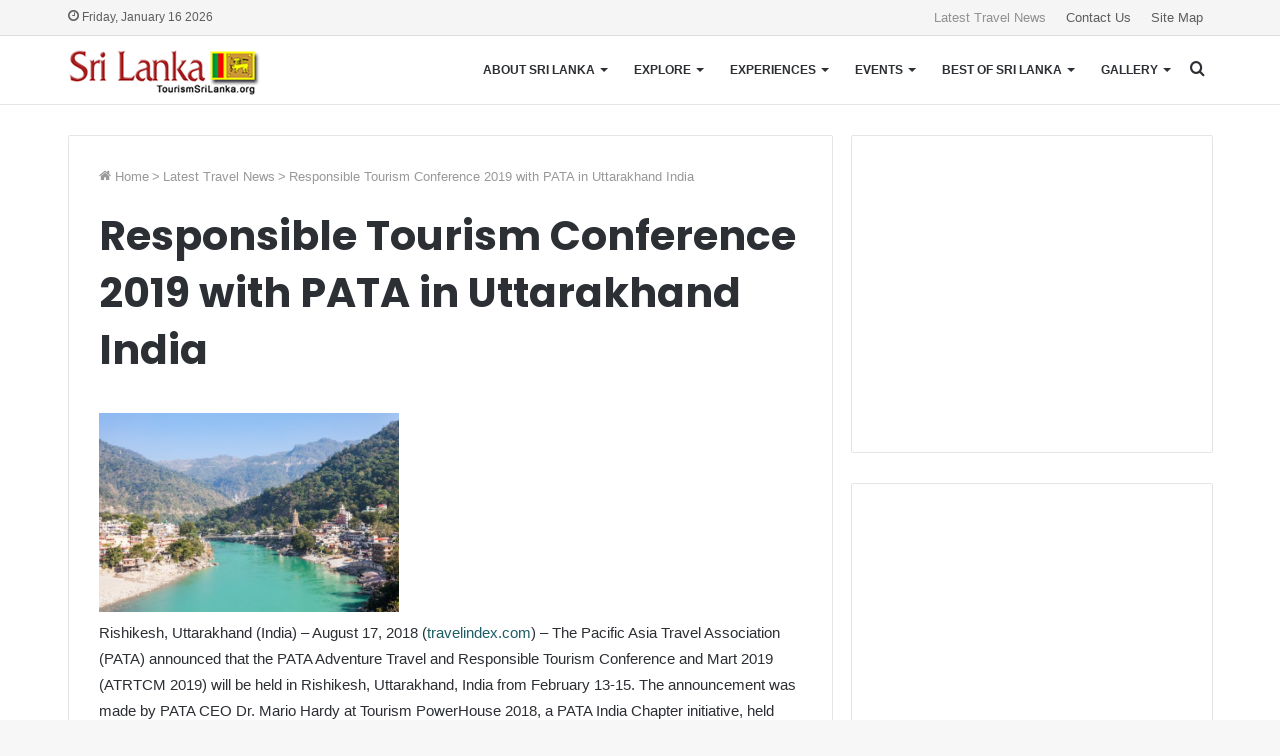

--- FILE ---
content_type: text/html; charset=UTF-8
request_url: https://www.tourismsrilanka.org/global-travel-news/responsible-tourism-conference-2019-with-pata-in-uttarakhand-india/
body_size: 21819
content:
<!DOCTYPE html>
<html lang="en-US" class="" data-skin="light" prefix="og: http://ogp.me/ns#">
<head>
	<meta charset="UTF-8" />
	<link rel="profile" href="http://gmpg.org/xfn/11" />
	<title>Responsible Tourism Conference 2019 with PATA in Uttarakhand India | Tourism Sri Lanka</title>
	<style>img:is([sizes="auto" i], [sizes^="auto," i]) { contain-intrinsic-size: 3000px 1500px }</style>
	
<!-- The SEO Framework by Sybre Waaijer -->
<meta name="robots" content="max-snippet:-1,max-image-preview:standard,max-video-preview:-1" />
<link rel="canonical" href="https://www.tourismsrilanka.org/global-travel-news/responsible-tourism-conference-2019-with-pata-in-uttarakhand-india/" />
<meta name="description" content="Rishikesh, Uttarakhand (India) – August 17, 2018 (travelindex.com) – The Pacific Asia Travel Association (PATA) announced that the PATA Adventure Travel and…" />
<meta property="og:type" content="article" />
<meta property="og:locale" content="en_US" />
<meta property="og:site_name" content="Tourism Sri Lanka" />
<meta property="og:title" content="Responsible Tourism Conference 2019 with PATA in Uttarakhand India" />
<meta property="og:description" content="Rishikesh, Uttarakhand (India) – August 17, 2018 (travelindex.com) – The Pacific Asia Travel Association (PATA) announced that the PATA Adventure Travel and Responsible Tourism Conference and Mart…" />
<meta property="og:url" content="https://www.tourismsrilanka.org/global-travel-news/responsible-tourism-conference-2019-with-pata-in-uttarakhand-india/" />
<meta property="og:image" content="https://travelcommunication.net/wp-content/uploads/2018/08/travel-image-PATA-India-300x199.png" />
<meta property="article:published_time" content="2018-08-19T03:58:26+00:00" />
<meta property="article:modified_time" content="2018-08-27T02:53:36+00:00" />
<meta name="twitter:card" content="summary_large_image" />
<meta name="twitter:title" content="Responsible Tourism Conference 2019 with PATA in Uttarakhand India" />
<meta name="twitter:description" content="Rishikesh, Uttarakhand (India) – August 17, 2018 (travelindex.com) – The Pacific Asia Travel Association (PATA) announced that the PATA Adventure Travel and Responsible Tourism Conference and Mart…" />
<meta name="twitter:image" content="https://travelcommunication.net/wp-content/uploads/2018/08/travel-image-PATA-India-300x199.png" />
<script type="application/ld+json">{"@context":"https://schema.org","@graph":[{"@type":"WebSite","@id":"https://www.tourismsrilanka.org/#/schema/WebSite","url":"https://www.tourismsrilanka.org/","name":"Tourism Sri Lanka","description":"Emerald Paradise Island","inLanguage":"en-US","potentialAction":{"@type":"SearchAction","target":{"@type":"EntryPoint","urlTemplate":"https://www.tourismsrilanka.org/search/{search_term_string}/"},"query-input":"required name=search_term_string"},"publisher":{"@type":"Organization","@id":"https://www.tourismsrilanka.org/#/schema/Organization","name":"Tourism Sri Lanka","url":"https://www.tourismsrilanka.org/"}},{"@type":"WebPage","@id":"https://www.tourismsrilanka.org/global-travel-news/responsible-tourism-conference-2019-with-pata-in-uttarakhand-india/","url":"https://www.tourismsrilanka.org/global-travel-news/responsible-tourism-conference-2019-with-pata-in-uttarakhand-india/","name":"Responsible Tourism Conference 2019 with PATA in Uttarakhand India | Tourism Sri Lanka","description":"Rishikesh, Uttarakhand (India) – August 17, 2018 (travelindex.com) – The Pacific Asia Travel Association (PATA) announced that the PATA Adventure Travel and…","inLanguage":"en-US","isPartOf":{"@id":"https://www.tourismsrilanka.org/#/schema/WebSite"},"breadcrumb":{"@type":"BreadcrumbList","@id":"https://www.tourismsrilanka.org/#/schema/BreadcrumbList","itemListElement":[{"@type":"ListItem","position":1,"item":"https://www.tourismsrilanka.org/","name":"Tourism Sri Lanka"},{"@type":"ListItem","position":2,"item":"https://www.tourismsrilanka.org/category/global-travel-news/","name":"Category: Latest Travel News"},{"@type":"ListItem","position":3,"name":"Responsible Tourism Conference 2019 with PATA in Uttarakhand India"}]},"potentialAction":{"@type":"ReadAction","target":"https://www.tourismsrilanka.org/global-travel-news/responsible-tourism-conference-2019-with-pata-in-uttarakhand-india/"},"datePublished":"2018-08-19T03:58:26+00:00","dateModified":"2018-08-27T02:53:36+00:00"}]}</script>
<!-- / The SEO Framework by Sybre Waaijer | 19.86ms meta | 6.96ms boot -->

<link rel='dns-prefetch' href='//maps.google.com' />
<link rel="alternate" type="application/rss+xml" title="Tourism Sri Lanka &raquo; Feed" href="https://www.tourismsrilanka.org/feed/" />
<link rel="alternate" type="application/rss+xml" title="Tourism Sri Lanka &raquo; Comments Feed" href="https://www.tourismsrilanka.org/comments/feed/" />

<meta property="og:title" content="Responsible Tourism Conference 2019 with PATA in Uttarakhand India - Tourism Sri Lanka" />
<meta property="og:type" content="article" />
<meta property="og:description" content="Rishikesh, Uttarakhand (India) &#8211; August 17, 2018 (travelindex.com) &#8211; The Pacific Asia Tr" />
<meta property="og:url" content="https://www.tourismsrilanka.org/global-travel-news/responsible-tourism-conference-2019-with-pata-in-uttarakhand-india/" />
<meta property="og:site_name" content="Tourism Sri Lanka" />
<script type="text/javascript">
/* <![CDATA[ */
window._wpemojiSettings = {"baseUrl":"https:\/\/s.w.org\/images\/core\/emoji\/16.0.1\/72x72\/","ext":".png","svgUrl":"https:\/\/s.w.org\/images\/core\/emoji\/16.0.1\/svg\/","svgExt":".svg","source":{"concatemoji":"https:\/\/www.tourismsrilanka.org\/wp-includes\/js\/wp-emoji-release.min.js?ver=6.8.3"}};
/*! This file is auto-generated */
!function(s,n){var o,i,e;function c(e){try{var t={supportTests:e,timestamp:(new Date).valueOf()};sessionStorage.setItem(o,JSON.stringify(t))}catch(e){}}function p(e,t,n){e.clearRect(0,0,e.canvas.width,e.canvas.height),e.fillText(t,0,0);var t=new Uint32Array(e.getImageData(0,0,e.canvas.width,e.canvas.height).data),a=(e.clearRect(0,0,e.canvas.width,e.canvas.height),e.fillText(n,0,0),new Uint32Array(e.getImageData(0,0,e.canvas.width,e.canvas.height).data));return t.every(function(e,t){return e===a[t]})}function u(e,t){e.clearRect(0,0,e.canvas.width,e.canvas.height),e.fillText(t,0,0);for(var n=e.getImageData(16,16,1,1),a=0;a<n.data.length;a++)if(0!==n.data[a])return!1;return!0}function f(e,t,n,a){switch(t){case"flag":return n(e,"\ud83c\udff3\ufe0f\u200d\u26a7\ufe0f","\ud83c\udff3\ufe0f\u200b\u26a7\ufe0f")?!1:!n(e,"\ud83c\udde8\ud83c\uddf6","\ud83c\udde8\u200b\ud83c\uddf6")&&!n(e,"\ud83c\udff4\udb40\udc67\udb40\udc62\udb40\udc65\udb40\udc6e\udb40\udc67\udb40\udc7f","\ud83c\udff4\u200b\udb40\udc67\u200b\udb40\udc62\u200b\udb40\udc65\u200b\udb40\udc6e\u200b\udb40\udc67\u200b\udb40\udc7f");case"emoji":return!a(e,"\ud83e\udedf")}return!1}function g(e,t,n,a){var r="undefined"!=typeof WorkerGlobalScope&&self instanceof WorkerGlobalScope?new OffscreenCanvas(300,150):s.createElement("canvas"),o=r.getContext("2d",{willReadFrequently:!0}),i=(o.textBaseline="top",o.font="600 32px Arial",{});return e.forEach(function(e){i[e]=t(o,e,n,a)}),i}function t(e){var t=s.createElement("script");t.src=e,t.defer=!0,s.head.appendChild(t)}"undefined"!=typeof Promise&&(o="wpEmojiSettingsSupports",i=["flag","emoji"],n.supports={everything:!0,everythingExceptFlag:!0},e=new Promise(function(e){s.addEventListener("DOMContentLoaded",e,{once:!0})}),new Promise(function(t){var n=function(){try{var e=JSON.parse(sessionStorage.getItem(o));if("object"==typeof e&&"number"==typeof e.timestamp&&(new Date).valueOf()<e.timestamp+604800&&"object"==typeof e.supportTests)return e.supportTests}catch(e){}return null}();if(!n){if("undefined"!=typeof Worker&&"undefined"!=typeof OffscreenCanvas&&"undefined"!=typeof URL&&URL.createObjectURL&&"undefined"!=typeof Blob)try{var e="postMessage("+g.toString()+"("+[JSON.stringify(i),f.toString(),p.toString(),u.toString()].join(",")+"));",a=new Blob([e],{type:"text/javascript"}),r=new Worker(URL.createObjectURL(a),{name:"wpTestEmojiSupports"});return void(r.onmessage=function(e){c(n=e.data),r.terminate(),t(n)})}catch(e){}c(n=g(i,f,p,u))}t(n)}).then(function(e){for(var t in e)n.supports[t]=e[t],n.supports.everything=n.supports.everything&&n.supports[t],"flag"!==t&&(n.supports.everythingExceptFlag=n.supports.everythingExceptFlag&&n.supports[t]);n.supports.everythingExceptFlag=n.supports.everythingExceptFlag&&!n.supports.flag,n.DOMReady=!1,n.readyCallback=function(){n.DOMReady=!0}}).then(function(){return e}).then(function(){var e;n.supports.everything||(n.readyCallback(),(e=n.source||{}).concatemoji?t(e.concatemoji):e.wpemoji&&e.twemoji&&(t(e.twemoji),t(e.wpemoji)))}))}((window,document),window._wpemojiSettings);
/* ]]> */
</script>

<link rel='stylesheet' id='formidable-css' href='https://www.tourismsrilanka.org/wp-admin/admin-ajax.php?action=frmpro_css&#038;ver=1113748' type='text/css' media='all' />
<style id='wp-emoji-styles-inline-css' type='text/css'>

	img.wp-smiley, img.emoji {
		display: inline !important;
		border: none !important;
		box-shadow: none !important;
		height: 1em !important;
		width: 1em !important;
		margin: 0 0.07em !important;
		vertical-align: -0.1em !important;
		background: none !important;
		padding: 0 !important;
	}
</style>
<style id='wp-block-library-inline-css' type='text/css'>
:root{--wp-admin-theme-color:#007cba;--wp-admin-theme-color--rgb:0,124,186;--wp-admin-theme-color-darker-10:#006ba1;--wp-admin-theme-color-darker-10--rgb:0,107,161;--wp-admin-theme-color-darker-20:#005a87;--wp-admin-theme-color-darker-20--rgb:0,90,135;--wp-admin-border-width-focus:2px;--wp-block-synced-color:#7a00df;--wp-block-synced-color--rgb:122,0,223;--wp-bound-block-color:var(--wp-block-synced-color)}@media (min-resolution:192dpi){:root{--wp-admin-border-width-focus:1.5px}}.wp-element-button{cursor:pointer}:root{--wp--preset--font-size--normal:16px;--wp--preset--font-size--huge:42px}:root .has-very-light-gray-background-color{background-color:#eee}:root .has-very-dark-gray-background-color{background-color:#313131}:root .has-very-light-gray-color{color:#eee}:root .has-very-dark-gray-color{color:#313131}:root .has-vivid-green-cyan-to-vivid-cyan-blue-gradient-background{background:linear-gradient(135deg,#00d084,#0693e3)}:root .has-purple-crush-gradient-background{background:linear-gradient(135deg,#34e2e4,#4721fb 50%,#ab1dfe)}:root .has-hazy-dawn-gradient-background{background:linear-gradient(135deg,#faaca8,#dad0ec)}:root .has-subdued-olive-gradient-background{background:linear-gradient(135deg,#fafae1,#67a671)}:root .has-atomic-cream-gradient-background{background:linear-gradient(135deg,#fdd79a,#004a59)}:root .has-nightshade-gradient-background{background:linear-gradient(135deg,#330968,#31cdcf)}:root .has-midnight-gradient-background{background:linear-gradient(135deg,#020381,#2874fc)}.has-regular-font-size{font-size:1em}.has-larger-font-size{font-size:2.625em}.has-normal-font-size{font-size:var(--wp--preset--font-size--normal)}.has-huge-font-size{font-size:var(--wp--preset--font-size--huge)}.has-text-align-center{text-align:center}.has-text-align-left{text-align:left}.has-text-align-right{text-align:right}#end-resizable-editor-section{display:none}.aligncenter{clear:both}.items-justified-left{justify-content:flex-start}.items-justified-center{justify-content:center}.items-justified-right{justify-content:flex-end}.items-justified-space-between{justify-content:space-between}.screen-reader-text{border:0;clip-path:inset(50%);height:1px;margin:-1px;overflow:hidden;padding:0;position:absolute;width:1px;word-wrap:normal!important}.screen-reader-text:focus{background-color:#ddd;clip-path:none;color:#444;display:block;font-size:1em;height:auto;left:5px;line-height:normal;padding:15px 23px 14px;text-decoration:none;top:5px;width:auto;z-index:100000}html :where(.has-border-color){border-style:solid}html :where([style*=border-top-color]){border-top-style:solid}html :where([style*=border-right-color]){border-right-style:solid}html :where([style*=border-bottom-color]){border-bottom-style:solid}html :where([style*=border-left-color]){border-left-style:solid}html :where([style*=border-width]){border-style:solid}html :where([style*=border-top-width]){border-top-style:solid}html :where([style*=border-right-width]){border-right-style:solid}html :where([style*=border-bottom-width]){border-bottom-style:solid}html :where([style*=border-left-width]){border-left-style:solid}html :where(img[class*=wp-image-]){height:auto;max-width:100%}:where(figure){margin:0 0 1em}html :where(.is-position-sticky){--wp-admin--admin-bar--position-offset:var(--wp-admin--admin-bar--height,0px)}@media screen and (max-width:600px){html :where(.is-position-sticky){--wp-admin--admin-bar--position-offset:0px}}
</style>
<style id='classic-theme-styles-inline-css' type='text/css'>
/*! This file is auto-generated */
.wp-block-button__link{color:#fff;background-color:#32373c;border-radius:9999px;box-shadow:none;text-decoration:none;padding:calc(.667em + 2px) calc(1.333em + 2px);font-size:1.125em}.wp-block-file__button{background:#32373c;color:#fff;text-decoration:none}
</style>
<link rel='stylesheet' id='foobox-free-min-css' href='https://www.tourismsrilanka.org/wp-content/plugins/foobox-image-lightbox/free/css/foobox.free.min.css?ver=2.7.35' type='text/css' media='all' />
<link rel='stylesheet' id='wp-gmap-embed-front-css-css' href='https://www.tourismsrilanka.org/wp-content/plugins/gmap-embed/public/assets/css/front_custom_style.css?ver=1736928456' type='text/css' media='all' />
<link rel='stylesheet' id='math-captcha-frontend-css' href='https://www.tourismsrilanka.org/wp-content/plugins/wp-math-captcha/css/frontend.css?ver=6.8.3' type='text/css' media='all' />
<link rel='stylesheet' id='tie-css-base-css' href='https://www.tourismsrilanka.org/wp-content/themes/jannah/assets/css/base.min.css?ver=5.3.1' type='text/css' media='all' />
<link rel='stylesheet' id='tie-css-styles-css' href='https://www.tourismsrilanka.org/wp-content/themes/jannah/assets/css/style.min.css?ver=5.3.1' type='text/css' media='all' />
<link rel='stylesheet' id='tie-css-widgets-css' href='https://www.tourismsrilanka.org/wp-content/themes/jannah/assets/css/widgets.min.css?ver=5.3.1' type='text/css' media='all' />
<link rel='stylesheet' id='tie-css-helpers-css' href='https://www.tourismsrilanka.org/wp-content/themes/jannah/assets/css/helpers.min.css?ver=5.3.1' type='text/css' media='all' />
<link rel='stylesheet' id='tie-fontawesome5-css' href='https://www.tourismsrilanka.org/wp-content/themes/jannah/assets/css/fontawesome.css?ver=5.3.1' type='text/css' media='all' />
<link rel='stylesheet' id='tie-css-ilightbox-css' href='https://www.tourismsrilanka.org/wp-content/themes/jannah/assets/ilightbox/smooth-skin/skin.css?ver=5.3.1' type='text/css' media='all' />
<link rel='stylesheet' id='tie-css-single-css' href='https://www.tourismsrilanka.org/wp-content/themes/jannah/assets/css/single.min.css?ver=5.3.1' type='text/css' media='all' />
<link rel='stylesheet' id='tie-css-print-css' href='https://www.tourismsrilanka.org/wp-content/themes/jannah/assets/css/print.css?ver=5.3.1' type='text/css' media='print' />
<link rel='stylesheet' id='tie-theme-child-css-css' href='https://www.tourismsrilanka.org/wp-content/themes/jannah-child/style.css?ver=6.8.3' type='text/css' media='all' />
<style id='tie-theme-child-css-inline-css' type='text/css'>
.wf-active .logo-text,.wf-active h1,.wf-active h2,.wf-active h3,.wf-active h4,.wf-active h5,.wf-active h6,.wf-active .the-subtitle{font-family: 'Poppins';}#main-nav .main-menu > ul > li > a{font-size: 12px;font-weight: 700;text-transform: uppercase;}#main-nav .main-menu > ul ul li a{font-weight: 600;}.brand-title,a:hover,.tie-popup-search-submit,#logo.text-logo a,.theme-header nav .components #search-submit:hover,.theme-header .header-nav .components > li:hover > a,.theme-header .header-nav .components li a:hover,.main-menu ul.cats-vertical li a.is-active,.main-menu ul.cats-vertical li a:hover,.main-nav li.mega-menu .post-meta a:hover,.main-nav li.mega-menu .post-box-title a:hover,.search-in-main-nav.autocomplete-suggestions a:hover,#main-nav .menu ul:not(.cats-horizontal) li:hover > a,#main-nav .menu ul li.current-menu-item:not(.mega-link-column) > a,.top-nav .menu li:hover > a,.top-nav .menu > .tie-current-menu > a,.search-in-top-nav.autocomplete-suggestions .post-title a:hover,div.mag-box .mag-box-options .mag-box-filter-links a.active,.mag-box-filter-links .flexMenu-viewMore:hover > a,.stars-rating-active,body .tabs.tabs .active > a,.video-play-icon,.spinner-circle:after,#go-to-content:hover,.comment-list .comment-author .fn,.commentlist .comment-author .fn,blockquote::before,blockquote cite,blockquote.quote-simple p,.multiple-post-pages a:hover,#story-index li .is-current,.latest-tweets-widget .twitter-icon-wrap span,.wide-slider-nav-wrapper .slide,.wide-next-prev-slider-wrapper .tie-slider-nav li:hover span,.review-final-score h3,#mobile-menu-icon:hover .menu-text,body .entry a,.dark-skin body .entry a,.entry .post-bottom-meta a:hover,.comment-list .comment-content a,q a,blockquote a,.widget.tie-weather-widget .icon-basecloud-bg:after,.site-footer a:hover,.site-footer .stars-rating-active,.site-footer .twitter-icon-wrap span,.site-info a:hover{color: #1C5E64;}#instagram-link a:hover{color: #1C5E64 !important;border-color: #1C5E64 !important;}#theme-header #main-nav .spinner-circle:after{color: #f5f5f5;}[type='submit'],.button,.generic-button a,.generic-button button,.theme-header .header-nav .comp-sub-menu a.button.guest-btn:hover,.theme-header .header-nav .comp-sub-menu a.checkout-button,nav.main-nav .menu > li.tie-current-menu > a,nav.main-nav .menu > li:hover > a,.main-menu .mega-links-head:after,.main-nav .mega-menu.mega-cat .cats-horizontal li a.is-active,#mobile-menu-icon:hover .nav-icon,#mobile-menu-icon:hover .nav-icon:before,#mobile-menu-icon:hover .nav-icon:after,.search-in-main-nav.autocomplete-suggestions a.button,.search-in-top-nav.autocomplete-suggestions a.button,.spinner > div,.post-cat,.pages-numbers li.current span,.multiple-post-pages > span,#tie-wrapper .mejs-container .mejs-controls,.mag-box-filter-links a:hover,.slider-arrow-nav a:not(.pagination-disabled):hover,.comment-list .reply a:hover,.commentlist .reply a:hover,#reading-position-indicator,#story-index-icon,.videos-block .playlist-title,.review-percentage .review-item span span,.tie-slick-dots li.slick-active button,.tie-slick-dots li button:hover,.digital-rating-static,.timeline-widget li a:hover .date:before,#wp-calendar #today,.posts-list-counter li:before,.cat-counter a + span,.tie-slider-nav li span:hover,.fullwidth-area .widget_tag_cloud .tagcloud a:hover,.magazine2:not(.block-head-4) .dark-widgetized-area ul.tabs a:hover,.magazine2:not(.block-head-4) .dark-widgetized-area ul.tabs .active a,.magazine1 .dark-widgetized-area ul.tabs a:hover,.magazine1 .dark-widgetized-area ul.tabs .active a,.block-head-4.magazine2 .dark-widgetized-area .tabs.tabs .active a,.block-head-4.magazine2 .dark-widgetized-area .tabs > .active a:before,.block-head-4.magazine2 .dark-widgetized-area .tabs > .active a:after,.demo_store,.demo #logo:after,.demo #sticky-logo:after,.widget.tie-weather-widget,span.video-close-btn:hover,#go-to-top,.latest-tweets-widget .slider-links .button:not(:hover){background-color: #1C5E64;color: #FFFFFF;}.tie-weather-widget .widget-title .the-subtitle,.block-head-4.magazine2 #footer .tabs .active a:hover{color: #FFFFFF;}pre,code,.pages-numbers li.current span,.theme-header .header-nav .comp-sub-menu a.button.guest-btn:hover,.multiple-post-pages > span,.post-content-slideshow .tie-slider-nav li span:hover,#tie-body .tie-slider-nav li > span:hover,.slider-arrow-nav a:not(.pagination-disabled):hover,.main-nav .mega-menu.mega-cat .cats-horizontal li a.is-active,.main-nav .mega-menu.mega-cat .cats-horizontal li a:hover,.main-menu .menu > li > .menu-sub-content{border-color: #1C5E64;}.main-menu .menu > li.tie-current-menu{border-bottom-color: #1C5E64;}.top-nav .menu li.tie-current-menu > a:before,.top-nav .menu li.menu-item-has-children:hover > a:before{border-top-color: #1C5E64;}.main-nav .main-menu .menu > li.tie-current-menu > a:before,.main-nav .main-menu .menu > li:hover > a:before{border-top-color: #FFFFFF;}header.main-nav-light .main-nav .menu-item-has-children li:hover > a:before,header.main-nav-light .main-nav .mega-menu li:hover > a:before{border-left-color: #1C5E64;}.rtl header.main-nav-light .main-nav .menu-item-has-children li:hover > a:before,.rtl header.main-nav-light .main-nav .mega-menu li:hover > a:before{border-right-color: #1C5E64;border-left-color: transparent;}.top-nav ul.menu li .menu-item-has-children:hover > a:before{border-top-color: transparent;border-left-color: #1C5E64;}.rtl .top-nav ul.menu li .menu-item-has-children:hover > a:before{border-left-color: transparent;border-right-color: #1C5E64;}::-moz-selection{background-color: #1C5E64;color: #FFFFFF;}::selection{background-color: #1C5E64;color: #FFFFFF;}circle.circle_bar{stroke: #1C5E64;}#reading-position-indicator{box-shadow: 0 0 10px rgba( 28,94,100,0.7);}#logo.text-logo a:hover,body .entry a:hover,.dark-skin body .entry a:hover,.comment-list .comment-content a:hover,.block-head-4.magazine2 .site-footer .tabs li a:hover,q a:hover,blockquote a:hover{color: #002c32;}.button:hover,input[type='submit']:hover,.generic-button a:hover,.generic-button button:hover,a.post-cat:hover,.site-footer .button:hover,.site-footer [type='submit']:hover,.search-in-main-nav.autocomplete-suggestions a.button:hover,.search-in-top-nav.autocomplete-suggestions a.button:hover,.theme-header .header-nav .comp-sub-menu a.checkout-button:hover{background-color: #002c32;color: #FFFFFF;}.theme-header .header-nav .comp-sub-menu a.checkout-button:not(:hover),body .entry a.button{color: #FFFFFF;}#story-index.is-compact .story-index-content{background-color: #1C5E64;}#story-index.is-compact .story-index-content a,#story-index.is-compact .story-index-content .is-current{color: #FFFFFF;}#tie-body .mag-box-title h3 a,#tie-body .block-more-button{color: #1C5E64;}#tie-body .mag-box-title h3 a:hover,#tie-body .block-more-button:hover{color: #002c32;}#tie-body .mag-box-title{color: #1C5E64;}#tie-body .mag-box-title:before{border-top-color: #1C5E64;}#tie-body .mag-box-title:after,#tie-body #footer .widget-title:after{background-color: #1C5E64;}.brand-title,a:hover,.tie-popup-search-submit,#logo.text-logo a,.theme-header nav .components #search-submit:hover,.theme-header .header-nav .components > li:hover > a,.theme-header .header-nav .components li a:hover,.main-menu ul.cats-vertical li a.is-active,.main-menu ul.cats-vertical li a:hover,.main-nav li.mega-menu .post-meta a:hover,.main-nav li.mega-menu .post-box-title a:hover,.search-in-main-nav.autocomplete-suggestions a:hover,#main-nav .menu ul:not(.cats-horizontal) li:hover > a,#main-nav .menu ul li.current-menu-item:not(.mega-link-column) > a,.top-nav .menu li:hover > a,.top-nav .menu > .tie-current-menu > a,.search-in-top-nav.autocomplete-suggestions .post-title a:hover,div.mag-box .mag-box-options .mag-box-filter-links a.active,.mag-box-filter-links .flexMenu-viewMore:hover > a,.stars-rating-active,body .tabs.tabs .active > a,.video-play-icon,.spinner-circle:after,#go-to-content:hover,.comment-list .comment-author .fn,.commentlist .comment-author .fn,blockquote::before,blockquote cite,blockquote.quote-simple p,.multiple-post-pages a:hover,#story-index li .is-current,.latest-tweets-widget .twitter-icon-wrap span,.wide-slider-nav-wrapper .slide,.wide-next-prev-slider-wrapper .tie-slider-nav li:hover span,.review-final-score h3,#mobile-menu-icon:hover .menu-text,body .entry a,.dark-skin body .entry a,.entry .post-bottom-meta a:hover,.comment-list .comment-content a,q a,blockquote a,.widget.tie-weather-widget .icon-basecloud-bg:after,.site-footer a:hover,.site-footer .stars-rating-active,.site-footer .twitter-icon-wrap span,.site-info a:hover{color: #1C5E64;}#instagram-link a:hover{color: #1C5E64 !important;border-color: #1C5E64 !important;}#theme-header #main-nav .spinner-circle:after{color: #f5f5f5;}[type='submit'],.button,.generic-button a,.generic-button button,.theme-header .header-nav .comp-sub-menu a.button.guest-btn:hover,.theme-header .header-nav .comp-sub-menu a.checkout-button,nav.main-nav .menu > li.tie-current-menu > a,nav.main-nav .menu > li:hover > a,.main-menu .mega-links-head:after,.main-nav .mega-menu.mega-cat .cats-horizontal li a.is-active,#mobile-menu-icon:hover .nav-icon,#mobile-menu-icon:hover .nav-icon:before,#mobile-menu-icon:hover .nav-icon:after,.search-in-main-nav.autocomplete-suggestions a.button,.search-in-top-nav.autocomplete-suggestions a.button,.spinner > div,.post-cat,.pages-numbers li.current span,.multiple-post-pages > span,#tie-wrapper .mejs-container .mejs-controls,.mag-box-filter-links a:hover,.slider-arrow-nav a:not(.pagination-disabled):hover,.comment-list .reply a:hover,.commentlist .reply a:hover,#reading-position-indicator,#story-index-icon,.videos-block .playlist-title,.review-percentage .review-item span span,.tie-slick-dots li.slick-active button,.tie-slick-dots li button:hover,.digital-rating-static,.timeline-widget li a:hover .date:before,#wp-calendar #today,.posts-list-counter li:before,.cat-counter a + span,.tie-slider-nav li span:hover,.fullwidth-area .widget_tag_cloud .tagcloud a:hover,.magazine2:not(.block-head-4) .dark-widgetized-area ul.tabs a:hover,.magazine2:not(.block-head-4) .dark-widgetized-area ul.tabs .active a,.magazine1 .dark-widgetized-area ul.tabs a:hover,.magazine1 .dark-widgetized-area ul.tabs .active a,.block-head-4.magazine2 .dark-widgetized-area .tabs.tabs .active a,.block-head-4.magazine2 .dark-widgetized-area .tabs > .active a:before,.block-head-4.magazine2 .dark-widgetized-area .tabs > .active a:after,.demo_store,.demo #logo:after,.demo #sticky-logo:after,.widget.tie-weather-widget,span.video-close-btn:hover,#go-to-top,.latest-tweets-widget .slider-links .button:not(:hover){background-color: #1C5E64;color: #FFFFFF;}.tie-weather-widget .widget-title .the-subtitle,.block-head-4.magazine2 #footer .tabs .active a:hover{color: #FFFFFF;}pre,code,.pages-numbers li.current span,.theme-header .header-nav .comp-sub-menu a.button.guest-btn:hover,.multiple-post-pages > span,.post-content-slideshow .tie-slider-nav li span:hover,#tie-body .tie-slider-nav li > span:hover,.slider-arrow-nav a:not(.pagination-disabled):hover,.main-nav .mega-menu.mega-cat .cats-horizontal li a.is-active,.main-nav .mega-menu.mega-cat .cats-horizontal li a:hover,.main-menu .menu > li > .menu-sub-content{border-color: #1C5E64;}.main-menu .menu > li.tie-current-menu{border-bottom-color: #1C5E64;}.top-nav .menu li.tie-current-menu > a:before,.top-nav .menu li.menu-item-has-children:hover > a:before{border-top-color: #1C5E64;}.main-nav .main-menu .menu > li.tie-current-menu > a:before,.main-nav .main-menu .menu > li:hover > a:before{border-top-color: #FFFFFF;}header.main-nav-light .main-nav .menu-item-has-children li:hover > a:before,header.main-nav-light .main-nav .mega-menu li:hover > a:before{border-left-color: #1C5E64;}.rtl header.main-nav-light .main-nav .menu-item-has-children li:hover > a:before,.rtl header.main-nav-light .main-nav .mega-menu li:hover > a:before{border-right-color: #1C5E64;border-left-color: transparent;}.top-nav ul.menu li .menu-item-has-children:hover > a:before{border-top-color: transparent;border-left-color: #1C5E64;}.rtl .top-nav ul.menu li .menu-item-has-children:hover > a:before{border-left-color: transparent;border-right-color: #1C5E64;}::-moz-selection{background-color: #1C5E64;color: #FFFFFF;}::selection{background-color: #1C5E64;color: #FFFFFF;}circle.circle_bar{stroke: #1C5E64;}#reading-position-indicator{box-shadow: 0 0 10px rgba( 28,94,100,0.7);}#logo.text-logo a:hover,body .entry a:hover,.dark-skin body .entry a:hover,.comment-list .comment-content a:hover,.block-head-4.magazine2 .site-footer .tabs li a:hover,q a:hover,blockquote a:hover{color: #002c32;}.button:hover,input[type='submit']:hover,.generic-button a:hover,.generic-button button:hover,a.post-cat:hover,.site-footer .button:hover,.site-footer [type='submit']:hover,.search-in-main-nav.autocomplete-suggestions a.button:hover,.search-in-top-nav.autocomplete-suggestions a.button:hover,.theme-header .header-nav .comp-sub-menu a.checkout-button:hover{background-color: #002c32;color: #FFFFFF;}.theme-header .header-nav .comp-sub-menu a.checkout-button:not(:hover),body .entry a.button{color: #FFFFFF;}#story-index.is-compact .story-index-content{background-color: #1C5E64;}#story-index.is-compact .story-index-content a,#story-index.is-compact .story-index-content .is-current{color: #FFFFFF;}#tie-body .mag-box-title h3 a,#tie-body .block-more-button{color: #1C5E64;}#tie-body .mag-box-title h3 a:hover,#tie-body .block-more-button:hover{color: #002c32;}#tie-body .mag-box-title{color: #1C5E64;}#tie-body .mag-box-title:before{border-top-color: #1C5E64;}#tie-body .mag-box-title:after,#tie-body #footer .widget-title:after{background-color: #1C5E64;}#content a:hover{text-decoration: underline !important;}#top-nav,#top-nav .sub-menu,#top-nav .comp-sub-menu,#top-nav .ticker-content,#top-nav .ticker-swipe,.top-nav-boxed #top-nav .topbar-wrapper,.search-in-top-nav.autocomplete-suggestions,#top-nav .guest-btn:not(:hover){background-color : #f5f5f5;}#top-nav *,.search-in-top-nav.autocomplete-suggestions{border-color: rgba( 0,0,0,0.08);}#top-nav .icon-basecloud-bg:after{color: #f5f5f5;}#top-nav a:not(:hover),#top-nav input,#top-nav #search-submit,#top-nav .fa-spinner,#top-nav .dropdown-social-icons li a span,#top-nav .components > li .social-link:not(:hover) span,.search-in-top-nav.autocomplete-suggestions a{color: #5e5e5e;}#top-nav .menu-item-has-children > a:before{border-top-color: #5e5e5e;}#top-nav li .menu-item-has-children > a:before{border-top-color: transparent;border-left-color: #5e5e5e;}.rtl #top-nav .menu li .menu-item-has-children > a:before{border-left-color: transparent;border-right-color: #5e5e5e;}#top-nav input::-moz-placeholder{color: #5e5e5e;}#top-nav input:-moz-placeholder{color: #5e5e5e;}#top-nav input:-ms-input-placeholder{color: #5e5e5e;}#top-nav input::-webkit-input-placeholder{color: #5e5e5e;}#top-nav .comp-sub-menu .button:hover,#top-nav .checkout-button,.search-in-top-nav.autocomplete-suggestions .button{background-color: #919191;}#top-nav a:hover,#top-nav .menu li:hover > a,#top-nav .menu > .tie-current-menu > a,#top-nav .components > li:hover > a,#top-nav .components #search-submit:hover,.search-in-top-nav.autocomplete-suggestions .post-title a:hover{color: #919191;}#top-nav .comp-sub-menu .button:hover{border-color: #919191;}#top-nav .tie-current-menu > a:before,#top-nav .menu .menu-item-has-children:hover > a:before{border-top-color: #919191;}#top-nav .menu li .menu-item-has-children:hover > a:before{border-top-color: transparent;border-left-color: #919191;}.rtl #top-nav .menu li .menu-item-has-children:hover > a:before{border-left-color: transparent;border-right-color: #919191;}#top-nav .comp-sub-menu .button:hover,#top-nav .comp-sub-menu .checkout-button,.search-in-top-nav.autocomplete-suggestions .button{color: #FFFFFF;}#top-nav .comp-sub-menu .checkout-button:hover,.search-in-top-nav.autocomplete-suggestions .button:hover{background-color: #737373;}#top-nav,#top-nav .comp-sub-menu,#top-nav .tie-weather-widget{color: #5e5e5e;}.search-in-top-nav.autocomplete-suggestions .post-meta,.search-in-top-nav.autocomplete-suggestions .post-meta a:not(:hover){color: rgba( 94,94,94,0.7 );}#top-nav .weather-icon .icon-cloud,#top-nav .weather-icon .icon-basecloud-bg,#top-nav .weather-icon .icon-cloud-behind{color: #5e5e5e !important;}#main-nav .comp-sub-menu .button:hover,#main-nav .menu > li.tie-current-menu,#main-nav .menu > li > .menu-sub-content,#main-nav .cats-horizontal a.is-active,#main-nav .cats-horizontal a:hover{border-color: #f5f5f5;}#main-nav .menu > li.tie-current-menu > a,#main-nav .menu > li:hover > a,#main-nav .mega-links-head:after,#main-nav .comp-sub-menu .button:hover,#main-nav .comp-sub-menu .checkout-button,#main-nav .cats-horizontal a.is-active,#main-nav .cats-horizontal a:hover,.search-in-main-nav.autocomplete-suggestions .button,#main-nav .spinner > div{background-color: #f5f5f5;}#main-nav .menu ul li:hover > a,#main-nav .menu ul li.current-menu-item:not(.mega-link-column) > a,#main-nav .components a:hover,#main-nav .components > li:hover > a,#main-nav #search-submit:hover,#main-nav .cats-vertical a.is-active,#main-nav .cats-vertical a:hover,#main-nav .mega-menu .post-meta a:hover,#main-nav .mega-menu .post-box-title a:hover,.search-in-main-nav.autocomplete-suggestions a:hover,#main-nav .spinner-circle:after{color: #f5f5f5;}#main-nav .menu > li.tie-current-menu > a,#main-nav .menu > li:hover > a,#main-nav .components .button:hover,#main-nav .comp-sub-menu .checkout-button,.theme-header #main-nav .mega-menu .cats-horizontal a.is-active,.theme-header #main-nav .mega-menu .cats-horizontal a:hover,.search-in-main-nav.autocomplete-suggestions a.button{color: #000000;}#main-nav .menu > li.tie-current-menu > a:before,#main-nav .menu > li:hover > a:before{border-top-color: #000000;}.main-nav-light #main-nav .menu-item-has-children li:hover > a:before,.main-nav-light #main-nav .mega-menu li:hover > a:before{border-left-color: #f5f5f5;}.rtl .main-nav-light #main-nav .menu-item-has-children li:hover > a:before,.rtl .main-nav-light #main-nav .mega-menu li:hover > a:before{border-right-color: #f5f5f5;border-left-color: transparent;}.search-in-main-nav.autocomplete-suggestions .button:hover,#main-nav .comp-sub-menu .checkout-button:hover{background-color: #d7d7d7;}#footer{padding-bottom: 25px;}#footer .footer-widget-area:first-child{padding-top: 25px;}@media (min-width: 1200px){.container{width: auto;}}.boxed-layout #tie-wrapper,.boxed-layout .fixed-nav{max-width: 1205px;}@media (min-width: 1175px){.container,.wide-next-prev-slider-wrapper .slider-main-container{max-width: 1175px;}}.attachment-post-thumbnail.size-post-thumbnail.wp-post-image { display: none;}
</style>
<script type="text/javascript" src="https://www.tourismsrilanka.org/wp-includes/js/jquery/jquery.min.js?ver=3.7.1" id="jquery-core-js"></script>
<script type="text/javascript" src="https://www.tourismsrilanka.org/wp-includes/js/jquery/jquery-migrate.min.js?ver=3.4.1" id="jquery-migrate-js"></script>
<script type="text/javascript" src="https://maps.google.com/maps/api/js?key=AIzaSyB3EFy_FpitGOicwR4iAEzjOLyPYXvuw2o&amp;libraries=places&amp;language=en&amp;region=US&amp;callback=Function.prototype&amp;ver=6.8.3" id="wp-gmap-api-js"></script>
<script type="text/javascript" id="wp-gmap-api-js-after">
/* <![CDATA[ */
/* <![CDATA[ */

var wgm_status = {"l_api":"always","p_api":"N","i_p":true,"d_f_s_c":"N","d_s_v":"N","d_z_c":"N","d_p_c":"N","d_m_t_c":"N","d_m_w_z":"N","d_m_d":"N","d_m_d_c_z":"N","e_d_f_a_c":"N"};
/* ]]]]><![CDATA[> */
/* ]]> */
</script>
<script type="text/javascript" src="https://www.tourismsrilanka.org/wp-content/plugins/html5-responsive-faq/js/hrf-script.js?ver=6.8.3" id="html5-responsive-faq-js"></script>
<script type="text/javascript" id="foobox-free-min-js-before">
/* <![CDATA[ */
/* Run FooBox FREE (v2.7.35) */
var FOOBOX = window.FOOBOX = {
	ready: true,
	disableOthers: false,
	o: {wordpress: { enabled: true }, countMessage:'image %index of %total', captions: { dataTitle: ["captionTitle","title"], dataDesc: ["captionDesc","description"] }, rel: '', excludes:'.fbx-link,.nofoobox,.nolightbox,a[href*="pinterest.com/pin/create/button/"]', affiliate : { enabled: false }, error: "Could not load the item"},
	selectors: [
		".foogallery-container.foogallery-lightbox-foobox", ".foogallery-container.foogallery-lightbox-foobox-free", ".gallery", ".wp-block-gallery", ".wp-caption", ".wp-block-image", "a:has(img[class*=wp-image-])", ".foobox"
	],
	pre: function( $ ){
		// Custom JavaScript (Pre)
		
	},
	post: function( $ ){
		// Custom JavaScript (Post)
		
		// Custom Captions Code
		
	},
	custom: function( $ ){
		// Custom Extra JS
		
	}
};
/* ]]> */
</script>
<script type="text/javascript" src="https://www.tourismsrilanka.org/wp-content/plugins/foobox-image-lightbox/free/js/foobox.free.min.js?ver=2.7.35" id="foobox-free-min-js"></script>
<link rel="https://api.w.org/" href="https://www.tourismsrilanka.org/wp-json/" /><link rel="alternate" title="JSON" type="application/json" href="https://www.tourismsrilanka.org/wp-json/wp/v2/posts/1226" /><link rel="EditURI" type="application/rsd+xml" title="RSD" href="https://www.tourismsrilanka.org/xmlrpc.php?rsd" />
<link rel="alternate" title="oEmbed (JSON)" type="application/json+oembed" href="https://www.tourismsrilanka.org/wp-json/oembed/1.0/embed?url=https%3A%2F%2Fwww.tourismsrilanka.org%2Fglobal-travel-news%2Fresponsible-tourism-conference-2019-with-pata-in-uttarakhand-india%2F" />
<link rel="alternate" title="oEmbed (XML)" type="text/xml+oembed" href="https://www.tourismsrilanka.org/wp-json/oembed/1.0/embed?url=https%3A%2F%2Fwww.tourismsrilanka.org%2Fglobal-travel-news%2Fresponsible-tourism-conference-2019-with-pata-in-uttarakhand-india%2F&#038;format=xml" />
<!-- Stay22 Start -->
<script>
  (function (s, t, a, y, twenty, two) {
    s.Stay22 = s.Stay22 || {};
    s.Stay22.params = { lmaID: '688a8c4ae42302cb1509b6cf' };
    twenty = t.createElement(a);
    two = t.getElementsByTagName(a)[0];
    twenty.async = 1;
    twenty.src = y;
    two.parentNode.insertBefore(twenty, two);
  })(window, document, 'script', 'https://scripts.stay22.com/letmeallez.js');
</script>
<!-- Stay22 End -->
<meta http-equiv="X-UA-Compatible" content="IE=edge">
<meta name="theme-color" content="#1C5E64" /><meta name="viewport" content="width=device-width, initial-scale=1.0" /><meta name="generator" content="Powered by Slider Revolution 6.7.15 - responsive, Mobile-Friendly Slider Plugin for WordPress with comfortable drag and drop interface." />
<script>function setREVStartSize(e){
			//window.requestAnimationFrame(function() {
				window.RSIW = window.RSIW===undefined ? window.innerWidth : window.RSIW;
				window.RSIH = window.RSIH===undefined ? window.innerHeight : window.RSIH;
				try {
					var pw = document.getElementById(e.c).parentNode.offsetWidth,
						newh;
					pw = pw===0 || isNaN(pw) || (e.l=="fullwidth" || e.layout=="fullwidth") ? window.RSIW : pw;
					e.tabw = e.tabw===undefined ? 0 : parseInt(e.tabw);
					e.thumbw = e.thumbw===undefined ? 0 : parseInt(e.thumbw);
					e.tabh = e.tabh===undefined ? 0 : parseInt(e.tabh);
					e.thumbh = e.thumbh===undefined ? 0 : parseInt(e.thumbh);
					e.tabhide = e.tabhide===undefined ? 0 : parseInt(e.tabhide);
					e.thumbhide = e.thumbhide===undefined ? 0 : parseInt(e.thumbhide);
					e.mh = e.mh===undefined || e.mh=="" || e.mh==="auto" ? 0 : parseInt(e.mh,0);
					if(e.layout==="fullscreen" || e.l==="fullscreen")
						newh = Math.max(e.mh,window.RSIH);
					else{
						e.gw = Array.isArray(e.gw) ? e.gw : [e.gw];
						for (var i in e.rl) if (e.gw[i]===undefined || e.gw[i]===0) e.gw[i] = e.gw[i-1];
						e.gh = e.el===undefined || e.el==="" || (Array.isArray(e.el) && e.el.length==0)? e.gh : e.el;
						e.gh = Array.isArray(e.gh) ? e.gh : [e.gh];
						for (var i in e.rl) if (e.gh[i]===undefined || e.gh[i]===0) e.gh[i] = e.gh[i-1];
											
						var nl = new Array(e.rl.length),
							ix = 0,
							sl;
						e.tabw = e.tabhide>=pw ? 0 : e.tabw;
						e.thumbw = e.thumbhide>=pw ? 0 : e.thumbw;
						e.tabh = e.tabhide>=pw ? 0 : e.tabh;
						e.thumbh = e.thumbhide>=pw ? 0 : e.thumbh;
						for (var i in e.rl) nl[i] = e.rl[i]<window.RSIW ? 0 : e.rl[i];
						sl = nl[0];
						for (var i in nl) if (sl>nl[i] && nl[i]>0) { sl = nl[i]; ix=i;}
						var m = pw>(e.gw[ix]+e.tabw+e.thumbw) ? 1 : (pw-(e.tabw+e.thumbw)) / (e.gw[ix]);
						newh =  (e.gh[ix] * m) + (e.tabh + e.thumbh);
					}
					var el = document.getElementById(e.c);
					if (el!==null && el) el.style.height = newh+"px";
					el = document.getElementById(e.c+"_wrapper");
					if (el!==null && el) {
						el.style.height = newh+"px";
						el.style.display = "block";
					}
				} catch(e){
					console.log("Failure at Presize of Slider:" + e)
				}
			//});
		  };</script>
</head>

<body id="tie-body" class="wp-singular post-template-default single single-post postid-1226 single-format-standard wp-theme-jannah wp-child-theme-jannah-child wrapper-has-shadow block-head-1 magazine1 is-thumb-overlay-disabled is-desktop is-header-layout-1 sidebar-right has-sidebar post-layout-2 narrow-title-narrow-media has-mobile-share">



<div class="background-overlay">

	<div id="tie-container" class="site tie-container">

		
		<div id="tie-wrapper">

			
<header id="theme-header" class="theme-header header-layout-1 main-nav-light main-nav-default-light main-nav-below no-stream-item top-nav-active top-nav-dark top-nav-default-dark top-nav-above has-normal-width-logo mobile-header-default">
	
<nav id="top-nav"  class="has-date-menu top-nav header-nav" aria-label="Secondary Navigation">
	<div class="container">
		<div class="topbar-wrapper">

			
					<div class="topbar-today-date tie-icon">
						Friday, January 16 2026					</div>
					
			<div class="tie-alignleft">
							</div><!-- .tie-alignleft /-->

			<div class="tie-alignright">
				<div class="top-menu header-menu"><ul id="menu-top-top-bar" class="menu"><li id="menu-item-8551" class="menu-item menu-item-type-taxonomy menu-item-object-category current-post-ancestor current-menu-parent current-post-parent menu-item-8551 tie-current-menu"><a href="https://www.tourismsrilanka.org/category/global-travel-news/">Latest Travel News</a></li>
<li id="menu-item-281" class="menu-item menu-item-type-post_type menu-item-object-page menu-item-281"><a href="https://www.tourismsrilanka.org/contact-us/">Contact Us</a></li>
<li id="menu-item-282" class="menu-item menu-item-type-post_type menu-item-object-page menu-item-282"><a href="https://www.tourismsrilanka.org/sitemap/">Site Map</a></li>
</ul></div>			</div><!-- .tie-alignright /-->

		</div><!-- .topbar-wrapper /-->
	</div><!-- .container /-->
</nav><!-- #top-nav /-->

<div class="main-nav-wrapper">
	<nav id="main-nav" data-skin="search-in-main-nav" class="main-nav header-nav live-search-parent" style="line-height:68px" aria-label="Primary Navigation">
		<div class="container">

			<div class="main-menu-wrapper">

				
						<div class="header-layout-1-logo" style="width:220px">
							
		<div id="logo" class="image-logo" style="margin-top: 7px; margin-bottom: 7px;">

			
			<a title="Tourism Sri Lanka" href="https://www.tourismsrilanka.org/">
				
				<picture class="tie-logo-default tie-logo-picture">
					<source class="tie-logo-source-default tie-logo-source" srcset="https://www.tourismsrilanka.org/wp-content/uploads/2018/01/tourism-sri-lanka-logo3.png">
					<img class="tie-logo-img-default tie-logo-img" src="https://www.tourismsrilanka.org/wp-content/uploads/2018/01/tourism-sri-lanka-logo3.png" alt="Tourism Sri Lanka" width="220" height="54" style="max-height:54px !important; width: auto;" />
				</picture>
						</a>

			
		</div><!-- #logo /-->

								</div>

						<div id="mobile-header-components-area_2" class="mobile-header-components"><ul class="components"><li class="mobile-component_menu custom-menu-link"><a href="#" id="mobile-menu-icon" class=""><span class="tie-mobile-menu-icon nav-icon is-layout-1"></span><span class="screen-reader-text">Menu</span></a></li> <li class="mobile-component_search custom-menu-link">
				<a href="#" class="tie-search-trigger-mobile">
					<span class="tie-icon-search tie-search-icon" aria-hidden="true"></span>
					<span class="screen-reader-text">Search for</span>
				</a>
			</li></ul></div>
				<div id="menu-components-wrap">

					
		<div id="sticky-logo" class="image-logo">

			
			<a title="Tourism Sri Lanka" href="https://www.tourismsrilanka.org/">
				
				<picture class="tie-logo-default tie-logo-picture">
					<source class="tie-logo-source-default tie-logo-source" srcset="https://www.tourismsrilanka.org/wp-content/uploads/2018/01/tourism-sri-lanka-logo3.png">
					<img class="tie-logo-img-default tie-logo-img" src="https://www.tourismsrilanka.org/wp-content/uploads/2018/01/tourism-sri-lanka-logo3.png" alt="Tourism Sri Lanka"  />
				</picture>
						</a>

			
		</div><!-- #Sticky-logo /-->

		<div class="flex-placeholder"></div>
		
					<div class="main-menu main-menu-wrap tie-alignleft">
						<div id="main-nav-menu" class="main-menu header-menu"><ul id="menu-main-top" class="menu" role="menubar"><li id="menu-item-87" class="menu-item menu-item-type-taxonomy menu-item-object-category menu-item-has-children menu-item-87"><a href="https://www.tourismsrilanka.org/category/about-sri-lanka/">About Sri Lanka</a>
<ul class="sub-menu menu-sub-content">
	<li id="menu-item-88" class="menu-item menu-item-type-taxonomy menu-item-object-category menu-item-has-children menu-item-88"><a href="https://www.tourismsrilanka.org/category/essentials/">Essentials</a>
	<ul class="sub-menu menu-sub-content">
		<li id="menu-item-222" class="menu-item menu-item-type-post_type menu-item-object-post menu-item-222"><a href="https://www.tourismsrilanka.org/essentials/fast-facts/">Fast Facts</a></li>
		<li id="menu-item-223" class="menu-item menu-item-type-post_type menu-item-object-post menu-item-223"><a href="https://www.tourismsrilanka.org/essentials/weather/">Weather</a></li>
		<li id="menu-item-224" class="menu-item menu-item-type-post_type menu-item-object-post menu-item-224"><a href="https://www.tourismsrilanka.org/essentials/visa-to-sri-lanka/">Visa to Sri Lanka</a></li>
		<li id="menu-item-225" class="menu-item menu-item-type-post_type menu-item-object-post menu-item-225"><a href="https://www.tourismsrilanka.org/essentials/health/">Health</a></li>
		<li id="menu-item-226" class="menu-item menu-item-type-post_type menu-item-object-post menu-item-226"><a href="https://www.tourismsrilanka.org/essentials/maps/">Maps</a></li>
		<li id="menu-item-227" class="menu-item menu-item-type-post_type menu-item-object-post menu-item-227"><a href="https://www.tourismsrilanka.org/essentials/getting-there/">Getting there</a></li>
		<li id="menu-item-228" class="menu-item menu-item-type-post_type menu-item-object-post menu-item-228"><a href="https://www.tourismsrilanka.org/essentials/practical-info/">Practical info</a></li>
	</ul>
</li>
	<li id="menu-item-230" class="menu-item menu-item-type-post_type menu-item-object-post menu-item-230"><a href="https://www.tourismsrilanka.org/about-sri-lanka/geography/">Geography</a></li>
	<li id="menu-item-231" class="menu-item menu-item-type-post_type menu-item-object-post menu-item-231"><a href="https://www.tourismsrilanka.org/about-sri-lanka/history/">History</a></li>
	<li id="menu-item-232" class="menu-item menu-item-type-post_type menu-item-object-post menu-item-232"><a href="https://www.tourismsrilanka.org/about-sri-lanka/the-people/">The People</a></li>
	<li id="menu-item-233" class="menu-item menu-item-type-post_type menu-item-object-post menu-item-233"><a href="https://www.tourismsrilanka.org/about-sri-lanka/religion/">Religion in Sri Lanka</a></li>
	<li id="menu-item-234" class="menu-item menu-item-type-post_type menu-item-object-post menu-item-234"><a href="https://www.tourismsrilanka.org/about-sri-lanka/government/">Government</a></li>
	<li id="menu-item-235" class="menu-item menu-item-type-post_type menu-item-object-post menu-item-235"><a href="https://www.tourismsrilanka.org/about-sri-lanka/economy/">Economy</a></li>
	<li id="menu-item-236" class="menu-item menu-item-type-post_type menu-item-object-post menu-item-236"><a href="https://www.tourismsrilanka.org/about-sri-lanka/art-culture/">Art &#038; Culture</a></li>
	<li id="menu-item-237" class="menu-item menu-item-type-post_type menu-item-object-post menu-item-has-children menu-item-237"><a href="https://www.tourismsrilanka.org/about-sri-lanka/ancient-cities/">Ancient Cities</a>
	<ul class="sub-menu menu-sub-content">
		<li id="menu-item-458" class="menu-item menu-item-type-post_type menu-item-object-post menu-item-458"><a href="https://www.tourismsrilanka.org/about-sri-lanka/unesco-ancient-cities/anuradhapura/">Anuradhapura</a></li>
		<li id="menu-item-457" class="menu-item menu-item-type-post_type menu-item-object-post menu-item-457"><a href="https://www.tourismsrilanka.org/about-sri-lanka/unesco-ancient-cities/sigiriya/">Sigiriya</a></li>
		<li id="menu-item-456" class="menu-item menu-item-type-post_type menu-item-object-post menu-item-456"><a href="https://www.tourismsrilanka.org/about-sri-lanka/unesco-ancient-cities/galle/">Galle</a></li>
		<li id="menu-item-455" class="menu-item menu-item-type-post_type menu-item-object-post menu-item-455"><a href="https://www.tourismsrilanka.org/about-sri-lanka/unesco-ancient-cities/mihintale/">Mihintale</a></li>
		<li id="menu-item-454" class="menu-item menu-item-type-post_type menu-item-object-post menu-item-454"><a href="https://www.tourismsrilanka.org/about-sri-lanka/unesco-ancient-cities/dambulla/">Dambulla</a></li>
		<li id="menu-item-453" class="menu-item menu-item-type-post_type menu-item-object-post menu-item-453"><a href="https://www.tourismsrilanka.org/about-sri-lanka/unesco-ancient-cities/polonnaruwa/">Polonnaruwa</a></li>
		<li id="menu-item-459" class="menu-item menu-item-type-post_type menu-item-object-post menu-item-459"><a href="https://www.tourismsrilanka.org/about-sri-lanka/unesco-ancient-cities/kurunegala-yapahuwa-and-kalawewa/">Kurunegala, Yapahuwa and Kalawewa</a></li>
	</ul>
</li>
	<li id="menu-item-238" class="menu-item menu-item-type-post_type menu-item-object-post menu-item-238"><a href="https://www.tourismsrilanka.org/about-sri-lanka/flora-fauna/">Flora &#038; Fauna</a></li>
	<li id="menu-item-239" class="menu-item menu-item-type-post_type menu-item-object-post menu-item-239"><a href="https://www.tourismsrilanka.org/about-sri-lanka/national-parks/">National Parks</a></li>
</ul>
</li>
<li id="menu-item-90" class="menu-item menu-item-type-taxonomy menu-item-object-category menu-item-has-children menu-item-90"><a href="https://www.tourismsrilanka.org/category/discover-it/">Explore</a>
<ul class="sub-menu menu-sub-content">
	<li id="menu-item-240" class="menu-item menu-item-type-post_type menu-item-object-post menu-item-240"><a href="https://www.tourismsrilanka.org/discover-it/colombo/">Colombo</a></li>
	<li id="menu-item-241" class="menu-item menu-item-type-post_type menu-item-object-post menu-item-241"><a href="https://www.tourismsrilanka.org/discover-it/kandy/">Kandy</a></li>
	<li id="menu-item-243" class="menu-item menu-item-type-post_type menu-item-object-post menu-item-243"><a href="https://www.tourismsrilanka.org/discover-it/esala-perahera/">Esala Perahera Festival</a></li>
	<li id="menu-item-244" class="menu-item menu-item-type-post_type menu-item-object-post menu-item-244"><a href="https://www.tourismsrilanka.org/discover-it/vesak-festival/">Vesak Festival</a></li>
	<li id="menu-item-242" class="menu-item menu-item-type-post_type menu-item-object-post menu-item-242"><a href="https://www.tourismsrilanka.org/discover-it/world-heritage/">World Heritage Sites</a></li>
</ul>
</li>
<li id="menu-item-91" class="menu-item menu-item-type-taxonomy menu-item-object-category menu-item-has-children menu-item-91"><a href="https://www.tourismsrilanka.org/category/just-do-it/">Experiences</a>
<ul class="sub-menu menu-sub-content">
	<li id="menu-item-254" class="menu-item menu-item-type-post_type menu-item-object-post menu-item-254"><a href="https://www.tourismsrilanka.org/just-do-it/must-dos/">Must Do&#8217;s</a></li>
	<li id="menu-item-245" class="menu-item menu-item-type-post_type menu-item-object-post menu-item-245"><a href="https://www.tourismsrilanka.org/just-do-it/golf/">Golf</a></li>
	<li id="menu-item-246" class="menu-item menu-item-type-post_type menu-item-object-post menu-item-246"><a href="https://www.tourismsrilanka.org/just-do-it/diving/">Diving</a></li>
	<li id="menu-item-247" class="menu-item menu-item-type-post_type menu-item-object-post menu-item-247"><a href="https://www.tourismsrilanka.org/just-do-it/whale-watching/">Whale Watching</a></li>
	<li id="menu-item-248" class="menu-item menu-item-type-post_type menu-item-object-post menu-item-248"><a href="https://www.tourismsrilanka.org/just-do-it/ballooning/">Ballooning</a></li>
	<li id="menu-item-249" class="menu-item menu-item-type-post_type menu-item-object-post menu-item-249"><a href="https://www.tourismsrilanka.org/just-do-it/hiking-trekking/">Hiking &#038; Trekking</a></li>
</ul>
</li>
<li id="menu-item-821" class="menu-item menu-item-type-taxonomy menu-item-object-category menu-item-has-children menu-item-821"><a href="https://www.tourismsrilanka.org/category/events-sri-lanka/">Events</a>
<ul class="sub-menu menu-sub-content">
	<li id="menu-item-823" class="menu-item menu-item-type-taxonomy menu-item-object-category menu-item-823"><a href="https://www.tourismsrilanka.org/category/events-sri-lanka/sporting-events-sri-lanka/">Sporting Events</a></li>
	<li id="menu-item-824" class="menu-item menu-item-type-taxonomy menu-item-object-category menu-item-824"><a href="https://www.tourismsrilanka.org/category/events-sri-lanka/trade-fairs-sri-lanka/">Trade Fairs</a></li>
	<li id="menu-item-822" class="menu-item menu-item-type-taxonomy menu-item-object-category menu-item-822"><a href="https://www.tourismsrilanka.org/category/events-sri-lanka/consumer-fairs-sri-lanka/">Consumer Fairs</a></li>
</ul>
</li>
<li id="menu-item-89" class="menu-item menu-item-type-taxonomy menu-item-object-category menu-item-has-children menu-item-89"><a href="https://www.tourismsrilanka.org/category/best-of-sri-lanka/">Best of Sri Lanka</a>
<ul class="sub-menu menu-sub-content">
	<li id="menu-item-717" class="menu-item menu-item-type-taxonomy menu-item-object-category menu-item-has-children menu-item-717"><a href="https://www.tourismsrilanka.org/category/best-of-sri-lanka/best-hotels-sri-lanka/">Featured Hotels</a>
	<ul class="sub-menu menu-sub-content">
		<li id="menu-item-708" class="menu-item menu-item-type-post_type menu-item-object-post menu-item-708"><a href="https://www.tourismsrilanka.org/best-of-sri-lanka/best-hotels-sri-lanka/anantara-peace-haven-tangalle-resort/">Anantara Peace Haven Tangalle</a></li>
		<li id="menu-item-748" class="menu-item menu-item-type-post_type menu-item-object-post menu-item-748"><a href="https://www.tourismsrilanka.org/best-of-sri-lanka/best-hotels-sri-lanka/wild-coast-tented-lodge/">Wild Coast Tented Lodge</a></li>
	</ul>
</li>
	<li id="menu-item-251" class="menu-item menu-item-type-post_type menu-item-object-post menu-item-251"><a href="https://www.tourismsrilanka.org/best-of-sri-lanka/restaurant/">Restaurants</a></li>
	<li id="menu-item-252" class="menu-item menu-item-type-post_type menu-item-object-post menu-item-252"><a href="https://www.tourismsrilanka.org/best-of-sri-lanka/beaches/">Beaches</a></li>
	<li id="menu-item-253" class="menu-item menu-item-type-post_type menu-item-object-post menu-item-253"><a href="https://www.tourismsrilanka.org/best-of-sri-lanka/entertainment/">Entertainment</a></li>
	<li id="menu-item-255" class="menu-item menu-item-type-post_type menu-item-object-post menu-item-255"><a href="https://www.tourismsrilanka.org/best-of-sri-lanka/mice-news/">MICE Venues</a></li>
</ul>
</li>
<li id="menu-item-616" class="menu-item menu-item-type-taxonomy menu-item-object-category menu-item-has-children menu-item-616"><a href="https://www.tourismsrilanka.org/category/gallery-sri-lanka/">Gallery</a>
<ul class="sub-menu menu-sub-content">
	<li id="menu-item-302" class="menu-item menu-item-type-post_type menu-item-object-page menu-item-302"><a href="https://www.tourismsrilanka.org/sri-lanka-photo-gallery/">Photo Gallery</a></li>
	<li id="menu-item-229" class="menu-item menu-item-type-post_type menu-item-object-post menu-item-229"><a href="https://www.tourismsrilanka.org/gallery-sri-lanka/videos/">Video Gallery</a></li>
</ul>
</li>
</ul></div>					</div><!-- .main-menu.tie-alignleft /-->

					<ul class="components">		<li class="search-compact-icon menu-item custom-menu-link">
			<a href="#" class="tie-search-trigger">
				<span class="tie-icon-search tie-search-icon" aria-hidden="true"></span>
				<span class="screen-reader-text">Search for</span>
			</a>
		</li>
		</ul><!-- Components -->
				</div><!-- #menu-components-wrap /-->
			</div><!-- .main-menu-wrapper /-->
		</div><!-- .container /-->
	</nav><!-- #main-nav /-->
</div><!-- .main-nav-wrapper /-->

</header>

<div id="content" class="site-content container"><div id="main-content-row" class="tie-row main-content-row">

<div class="main-content tie-col-md-8 tie-col-xs-12" role="main">

	
	<article id="the-post" class="container-wrapper post-content">

		
<header class="entry-header-outer">

	<nav id="breadcrumb"><a href="https://www.tourismsrilanka.org/"><span class="tie-icon-home" aria-hidden="true"></span> Home</a><em class="delimiter">&gt;</em><a href="https://www.tourismsrilanka.org/category/global-travel-news/">Latest Travel News</a><em class="delimiter">&gt;</em><span class="current">Responsible Tourism Conference 2019 with PATA in Uttarakhand India</span></nav><script type="application/ld+json">{"@context":"http:\/\/schema.org","@type":"BreadcrumbList","@id":"#Breadcrumb","itemListElement":[{"@type":"ListItem","position":1,"item":{"name":"Home","@id":"https:\/\/www.tourismsrilanka.org\/"}},{"@type":"ListItem","position":2,"item":{"name":"Latest Travel News","@id":"https:\/\/www.tourismsrilanka.org\/category\/global-travel-news\/"}}]}</script>
	<div class="entry-header">

		
		<h1 class="post-title entry-title">Responsible Tourism Conference 2019 with PATA in Uttarakhand India</h1>

			</div><!-- .entry-header /-->

	
	
</header><!-- .entry-header-outer /-->


		<div class="entry-content entry clearfix">

			
			<div>
	<a href="https://travelcommunication.net/events/responsible-tourism-conference-2019-with-pata-in-uttarakhand-india/"><img fetchpriority="high" decoding="async" title="travel-image-PATA-India.png" src="https://travelcommunication.net/wp-content/uploads/2018/08/travel-image-PATA-India-300x199.png" alt="Responsible Tourism Conference 2019 with PATA in Uttarakhand India" width="300" height="199" /></a>
	</div>
<p>Rishikesh, Uttarakhand (India) &#8211; August 17, 2018 (<a href="http://travelindex.com" class="autohyperlink" target="_blank">travelindex.com</a>) &#8211; The Pacific Asia Travel Association (PATA) announced that the PATA Adventure Travel and Responsible Tourism Conference and Mart 2019 (ATRTCM 2019) will be held in Rishikesh, Uttarakhand, India from February 13-15. The announcement was made by PATA CEO Dr. Mario Hardy at Tourism PowerHouse 2018, a PATA India Chapter initiative, held recently in New Delhi, India.</p>
<p>The three-day event, kindly hosted by the Uttarakhand Tourism Development Board, comprises of a one-day travel trade mart and one-day conference that brings together public and private sector tourism professionals involved in adventure travel and responsible tourism.</p>
<p>“The PATA Adventure Travel and Responsible Tourism Conference and Mart has enjoyed outstanding success in recent years in Thimphu, Bhutan; Chiang Rai, Thailand; Luoyang, China, and Al Ain, Abu Dhabi, UAE and we are now delighted to have the opportunity for the first time to focus upon the many opportunities for adventure travel and responsible tourism in Rishikesh, Uttarakhand, India”, said PATA CEO Dr. Mario Hardy. “This event provides an exceptional platform for travel trade professionals to learn much more about this captivating destination, gain deeper insights into adventure travel trends, and contribute to creating a more responsible travel and tourism industry.”</p>
<p>Nestled amidst lush greeneries guarded by the breathtaking hills of northern Uttarakhand, the tranquil city of Rishikesh is oft­en claimed as the `Yoga Capital of the World’. It gained instant fame when The Beatles came to stay with their guru, the Maharishi Mahesh Yogi, in the 1960’s. Boasting marvellous temples, pilgrimage sites and the magnificent Ganges River, every corner of this legendary place has stories to be told. But Rishikesh is not all spirituality and yoga.</p>
<p>Today, the city attracts tourists from all over the world for its numerous adventure sports such as white-water raft­ing, cliff-jumping, kayaking and camping. Known as the &#8216;Gateway to the Garhwal Himalayas’, Rishikesh is also a designated starting point for treks to numerous Himalayan pilgrimage centres and shrines.</p>
<p>Watersports fans can enjoy raft­ing down the Ganges River amid the rocky mountains and natural wood surroundings. Thrill-seekers can choose to dive off a cliff from a dizzying height of 35 feet­ or face the superb rapids of the Ganges on a kayak. Meanwhile, waterfall trekking offers a gentler opportunity to get close to nature while being accessible to people of all age groups &#8211; perfect as a family activity. Explore the destination where excitement meets tranquillity within the backdrop of tall mountains, amidst the gushing sound of crystal clear waters. This is Rishikesh &#8211; land of gods, adventure, and peace.</p>
<p>The PATA Adventure Travel and Responsible Tourism Conference and Mart is an annual event that offers a platform for sellers and buyers involved in the world of adventure travel and responsible tourism to secure new business and to consolidate existing contracting relationships via PATA’s well-proven system of pre-matched appointments. It is an excellent opportunity to create new experiences and to share new opportunities with global tourism professionals.</p>
<p>Early bird discounts are available for all registration fees until October 31, 2018, while special rates are available for Uttarakhand delegates.</p>
<p><strong>For more information or to register for the event, please visit</strong> <a href="http://www.PATA.org/ATRCM" class="autohyperlink" target="_blank">www.PATA.org/ATRCM</a> or email <a href="mailto:ATRTCM@PATA.org" class="autohyperlink">ATRTCM@PATA.org</a>.</p>
<p><strong>About PATA</strong><br />
Founded in 1951, PATA is a not-for-profit membership association that acts as a catalyst for the responsible development of travel and tourism to, from and within the Asia Pacific region. The Association provides aligned advocacy, insightful research and innovative events to its member organisations, comprising 98 government, state and city tourism bodies, 19 international airlines and airports, 91 hospitality organisations and 70 educational institutions, as well as over a hundred young tourism professional (YTP) members across the world. The PATA network also embraces the grassroots activism our 36 Chapters and 20 Student Chapters across the world. Thousands of travel professionals belong to the 36 local PATA chapters worldwide, while hundreds of students are members of the 20 PATA student chapters globally. The chapters and student chapters organise travel industry training and business development events. Their grassroots activism underpins PATA’s membership in Uniting Travel, a coalition of the world’s major Travel &amp; Tourism organisations dedicated to ensuring that the sector speaks with one voice and acts in unison on the major issues and includes ACI, CLIA, IATA, ICAO, WEF, UNWTO and the WTTC. The PATAmPOWER platform delivers unrivalled data, forecasts and insights from the PATA Strategic Intelligence Centre to members&#8217; desktops and mobile devices anywhere in the world. PATA&#8217;s Head Office has been in Bangkok since 1998. The Association also has official offices or representation in Beijing and London.</p>
<p><strong>Contact information:</strong><br />
PATA<br />
Paul Pruangkarn<br />
Director &#8211; Communications<br />
+66 (02) 658-2000<br />
<a href="mailto:communications@PATA.org" class="autohyperlink">communications@PATA.org</a><br />
Bangkok, Thailand</p>

			
		</div><!-- .entry-content /-->

				<div id="post-extra-info">
			<div class="theiaStickySidebar">
							</div>
		</div>

		<div class="clearfix"></div>
		<script id="tie-schema-json" type="application/ld+json">{"@context":"http:\/\/schema.org","@type":"Article","dateCreated":"2018-08-19T03:58:26+00:00","datePublished":"2018-08-19T03:58:26+00:00","dateModified":"2018-08-27T02:53:36+00:00","headline":"Responsible Tourism Conference 2019 with PATA in Uttarakhand India","name":"Responsible Tourism Conference 2019 with PATA in Uttarakhand India","keywords":[],"url":"https:\/\/www.tourismsrilanka.org\/global-travel-news\/responsible-tourism-conference-2019-with-pata-in-uttarakhand-india\/","description":"Rishikesh, Uttarakhand (India) &#8211; August 17, 2018 (travelindex.com) &#8211; The Pacific Asia Travel Association (PATA) announced that the PATA Adventure Travel and Responsible Tourism Conference","copyrightYear":"2018","articleSection":"Latest Travel News","articleBody":"\n\t\n\t\n\t\n\tRishikesh, Uttarakhand (India) &#8211; August 17, 2018 (travelindex.com) &#8211; The Pacific Asia Travel Association (PATA) announced that the PATA Adventure Travel and Responsible Tourism Conference and Mart 2019 (ATRTCM 2019) will be held in Rishikesh, Uttarakhand, India from February 13-15. The announcement was made by PATA CEO Dr. Mario Hardy at Tourism PowerHouse 2018, a PATA India Chapter initiative, held recently in New Delhi, India.\nThe three-day event, kindly hosted by the Uttarakhand Tourism Development Board, comprises of a one-day travel trade mart and one-day conference that brings together public and private sector tourism professionals involved in adventure travel and responsible tourism.\n\u201cThe PATA Adventure Travel and Responsible Tourism Conference and Mart has enjoyed outstanding success in recent years in Thimphu, Bhutan; Chiang Rai, Thailand; Luoyang, China, and Al Ain, Abu Dhabi, UAE and we are now delighted to have the opportunity for the first time to focus upon the many opportunities for adventure travel and responsible tourism in Rishikesh, Uttarakhand, India\u201d, said PATA CEO Dr. Mario Hardy. \u201cThis event provides an exceptional platform for travel trade professionals to learn much more about this captivating destination, gain deeper insights into adventure travel trends, and contribute to creating a more responsible travel and tourism industry.\u201d\nNestled amidst lush greeneries guarded by the breathtaking hills of northern Uttarakhand, the tranquil city of Rishikesh is oft\u00aden claimed as the `Yoga Capital of the World\u2019. It gained instant fame when The Beatles came to stay with their guru, the Maharishi Mahesh Yogi, in the 1960\u2019s. Boasting marvellous temples, pilgrimage sites and the magnificent Ganges River, every corner of this legendary place has stories to be told. But Rishikesh is not all spirituality and yoga.\nToday, the city attracts tourists from all over the world for its numerous adventure sports such as white-water raft\u00ading, cliff-jumping, kayaking and camping. Known as the &#8216;Gateway to the Garhwal Himalayas\u2019, Rishikesh is also a designated starting point for treks to numerous Himalayan pilgrimage centres and shrines.\nWatersports fans can enjoy raft\u00ading down the Ganges River amid the rocky mountains and natural wood surroundings. Thrill-seekers can choose to dive off a cliff from a dizzying height of 35 feet\u00ad or face the superb rapids of the Ganges on a kayak. Meanwhile, waterfall trekking offers a gentler opportunity to get close to nature while being accessible to people of all age groups &#8211; perfect as a family activity. Explore the destination where excitement meets tranquillity within the backdrop of tall mountains, amidst the gushing sound of crystal clear waters. This is Rishikesh &#8211; land of gods, adventure, and peace.\nThe PATA Adventure Travel and Responsible Tourism Conference and Mart is an annual event that offers a platform for sellers and buyers involved in the world of adventure travel and responsible tourism to secure new business and to consolidate existing contracting relationships via PATA\u2019s well-proven system of pre-matched appointments. It is an excellent opportunity to create new experiences and to share new opportunities with global tourism professionals.\nEarly bird discounts are available for all registration fees until October 31, 2018, while special rates are available for Uttarakhand delegates.\nFor more information or to register for the event, please visit www.PATA.org\/ATRCM or email ATRTCM@PATA.org.\nAbout PATA\nFounded in 1951, PATA is a not-for-profit membership association that acts as a catalyst for the responsible development of travel and tourism to, from and within the Asia Pacific region. The Association provides aligned advocacy, insightful research and innovative events to its member organisations, comprising 98 government, state and city tourism bodies, 19 international airlines and airports, 91 hospitality organisations and 70 educational institutions, as well as over a hundred young tourism professional (YTP) members across the world. The PATA network also embraces the grassroots activism our 36 Chapters and 20 Student Chapters across the world. Thousands of travel professionals belong to the 36 local PATA chapters worldwide, while hundreds of students are members of the 20 PATA student chapters globally. The chapters and student chapters organise travel industry training and business development events. Their grassroots activism underpins PATA\u2019s membership in Uniting Travel, a coalition of the world\u2019s major Travel &amp; Tourism organisations dedicated to ensuring that the sector speaks with one voice and acts in unison on the major issues and includes ACI, CLIA, IATA, ICAO, WEF, UNWTO and the WTTC. The PATAmPOWER platform delivers unrivalled data, forecasts and insights from the PATA Strategic Intelligence Centre to members&#8217; desktops and mobile devices anywhere in the world. PATA&#8217;s Head Office has been in Bangkok since 1998. The Association also has official offices or representation in Beijing and London.\nContact information:\nPATA\nPaul Pruangkarn\nDirector &#8211; Communications\n+66 (02) 658-2000\ncommunications@PATA.org\nBangkok, Thailand","publisher":{"@id":"#Publisher","@type":"Organization","name":"Tourism Sri Lanka","logo":{"@type":"ImageObject","url":"https:\/\/www.tourismsrilanka.org\/wp-content\/uploads\/2018\/01\/tourism-sri-lanka-logo3.png"},"sameAs":["https:\/\/facebook.com\/travelindex\/","https:\/\/twitter.com\/travelindex\/","https:\/\/pinterest.com\/travelindex\/","https:\/\/www.linkedin.com\/company\/travelindex-network\/","https:\/\/youtube.com\/bestdestination","https:\/\/instagram.com\/travelindex"]},"sourceOrganization":{"@id":"#Publisher"},"copyrightHolder":{"@id":"#Publisher"},"mainEntityOfPage":{"@type":"WebPage","@id":"https:\/\/www.tourismsrilanka.org\/global-travel-news\/responsible-tourism-conference-2019-with-pata-in-uttarakhand-india\/","breadcrumb":{"@id":"#Breadcrumb"}},"author":{"@type":"Person","name":"","url":"https:\/\/www.tourismsrilanka.org\/author\/"}}</script>
		<div id="share-buttons-bottom" class="share-buttons share-buttons-bottom">
			<div class="share-links ">
				
				<a href="https://www.facebook.com/sharer.php?u=https://www.tourismsrilanka.org/global-travel-news/responsible-tourism-conference-2019-with-pata-in-uttarakhand-india/" rel="external noopener nofollow" title="Facebook" target="_blank" class="facebook-share-btn  large-share-button" data-raw="https://www.facebook.com/sharer.php?u={post_link}">
					<span class="share-btn-icon tie-icon-facebook"></span> <span class="social-text">Facebook</span>
				</a>
				<a href="https://twitter.com/intent/tweet?text=Responsible%20Tourism%20Conference%202019%20with%20PATA%20in%20Uttarakhand%20India&#038;url=https://www.tourismsrilanka.org/global-travel-news/responsible-tourism-conference-2019-with-pata-in-uttarakhand-india/" rel="external noopener nofollow" title="Twitter" target="_blank" class="twitter-share-btn  large-share-button" data-raw="https://twitter.com/intent/tweet?text={post_title}&amp;url={post_link}">
					<span class="share-btn-icon tie-icon-twitter"></span> <span class="social-text">Twitter</span>
				</a>
				<a href="https://www.linkedin.com/shareArticle?mini=true&#038;url=https://www.tourismsrilanka.org/global-travel-news/responsible-tourism-conference-2019-with-pata-in-uttarakhand-india/&#038;title=Responsible%20Tourism%20Conference%202019%20with%20PATA%20in%20Uttarakhand%20India" rel="external noopener nofollow" title="LinkedIn" target="_blank" class="linkedin-share-btn " data-raw="https://www.linkedin.com/shareArticle?mini=true&amp;url={post_full_link}&amp;title={post_title}">
					<span class="share-btn-icon tie-icon-linkedin"></span> <span class="screen-reader-text">LinkedIn</span>
				</a>
				<a href="https://www.tumblr.com/share/link?url=https://www.tourismsrilanka.org/global-travel-news/responsible-tourism-conference-2019-with-pata-in-uttarakhand-india/&#038;name=Responsible%20Tourism%20Conference%202019%20with%20PATA%20in%20Uttarakhand%20India" rel="external noopener nofollow" title="Tumblr" target="_blank" class="tumblr-share-btn " data-raw="https://www.tumblr.com/share/link?url={post_link}&amp;name={post_title}">
					<span class="share-btn-icon tie-icon-tumblr"></span> <span class="screen-reader-text">Tumblr</span>
				</a>
				<a href="https://pinterest.com/pin/create/button/?url=https://www.tourismsrilanka.org/global-travel-news/responsible-tourism-conference-2019-with-pata-in-uttarakhand-india/&#038;description=Responsible%20Tourism%20Conference%202019%20with%20PATA%20in%20Uttarakhand%20India&#038;media=" rel="external noopener nofollow" title="Pinterest" target="_blank" class="pinterest-share-btn " data-raw="https://pinterest.com/pin/create/button/?url={post_link}&amp;description={post_title}&amp;media={post_img}">
					<span class="share-btn-icon tie-icon-pinterest"></span> <span class="screen-reader-text">Pinterest</span>
				</a>
				<a href="https://reddit.com/submit?url=https://www.tourismsrilanka.org/global-travel-news/responsible-tourism-conference-2019-with-pata-in-uttarakhand-india/&#038;title=Responsible%20Tourism%20Conference%202019%20with%20PATA%20in%20Uttarakhand%20India" rel="external noopener nofollow" title="Reddit" target="_blank" class="reddit-share-btn " data-raw="https://reddit.com/submit?url={post_link}&amp;title={post_title}">
					<span class="share-btn-icon tie-icon-reddit"></span> <span class="screen-reader-text">Reddit</span>
				</a>
				<a href="https://vk.com/share.php?url=https://www.tourismsrilanka.org/global-travel-news/responsible-tourism-conference-2019-with-pata-in-uttarakhand-india/" rel="external noopener nofollow" title="VKontakte" target="_blank" class="vk-share-btn " data-raw="https://vk.com/share.php?url={post_link}">
					<span class="share-btn-icon tie-icon-vk"></span> <span class="screen-reader-text">VKontakte</span>
				</a>
				<a href="mailto:?subject=Responsible%20Tourism%20Conference%202019%20with%20PATA%20in%20Uttarakhand%20India&#038;body=https://www.tourismsrilanka.org/global-travel-news/responsible-tourism-conference-2019-with-pata-in-uttarakhand-india/" rel="external noopener nofollow" title="Share via Email" target="_blank" class="email-share-btn " data-raw="mailto:?subject={post_title}&amp;body={post_link}">
					<span class="share-btn-icon tie-icon-envelope"></span> <span class="screen-reader-text">Share via Email</span>
				</a>
				<a href="#" rel="external noopener nofollow" title="Print" target="_blank" class="print-share-btn " data-raw="#">
					<span class="share-btn-icon tie-icon-print"></span> <span class="screen-reader-text">Print</span>
				</a>			</div><!-- .share-links /-->
		</div><!-- .share-buttons /-->

		
	</article><!-- #the-post /-->

	
	<div class="post-components">

		
	

				<div id="related-posts" class="container-wrapper has-extra-post">

					<div class="mag-box-title the-global-title">
						<h3>Related Articles</h3>
					</div>

					<div class="related-posts-list">

					
							<div class="related-item">

								
								<h3 class="post-title"><a href="https://www.tourismsrilanka.org/global-travel-news/optimism-when-borders-reopen/">Optimism When Borders Reopen</a></h3>

								<div class="post-meta clearfix"><span class="date meta-item tie-icon">May 27, 2021</span></div><!-- .post-meta -->							</div><!-- .related-item /-->

						
							<div class="related-item">

								
								<h3 class="post-title"><a href="https://www.tourismsrilanka.org/global-travel-news/samui-ko-pha-ngan-and-ko-tao-reopen-with-samui-plus-program-2/">Samui, Ko Pha-ngan and Ko Tao Reopen with Samui Plus Program</a></h3>

								<div class="post-meta clearfix"><span class="date meta-item tie-icon">July 30, 2021</span></div><!-- .post-meta -->							</div><!-- .related-item /-->

						
							<div class="related-item">

								
								<h3 class="post-title"><a href="https://www.tourismsrilanka.org/global-travel-news/accor-appointed-to-manage-qatars-host-country-real-estate-operations/">Accor Appointed to Manage Qatar’s Host Country Real Estate Operations</a></h3>

								<div class="post-meta clearfix"><span class="date meta-item tie-icon">November 1, 2021</span></div><!-- .post-meta -->							</div><!-- .related-item /-->

						
							<div class="related-item">

								
			<a aria-label="Winter Weddings in Southeast Asia" href="https://www.tourismsrilanka.org/global-travel-news/winter-weddings-in-southeast-asia/" class="post-thumb"><img width="390" height="220" src="https://www.tourismsrilanka.org/wp-content/uploads/2025/10/Banyan-Tree-Samui-390x220.jpg" class="attachment-jannah-image-large size-jannah-image-large wp-post-image" alt="" decoding="async" /></a>
								<h3 class="post-title"><a href="https://www.tourismsrilanka.org/global-travel-news/winter-weddings-in-southeast-asia/">Winter Weddings in Southeast Asia</a></h3>

								<div class="post-meta clearfix"><span class="date meta-item tie-icon">October 27, 2025</span></div><!-- .post-meta -->							</div><!-- .related-item /-->

						
					</div><!-- .related-posts-list /-->
				</div><!-- #related-posts /-->

			
	</div><!-- .post-components /-->

	
</div><!-- .main-content -->


	<div id="check-also-box" class="container-wrapper check-also-right">

		<div class="widget-title the-global-title">
			<div class="the-subtitle">Check Also</div>

			<a href="#" id="check-also-close" class="remove">
				<span class="screen-reader-text">Close</span>
			</a>
		</div>

		<div class="widget posts-list-big-first has-first-big-post">
			<ul class="posts-list-items">

			
<li class="widget-single-post-item widget-post-list">

	
	<div class="post-widget-body no-small-thumbs">
		<a class="post-title the-subtitle" href="https://www.tourismsrilanka.org/global-travel-news/thailands-tourism-recovery-hinged-on-tapping-into-strong-domestic-market/">Thailand’s Tourism Recovery Hinged On Tapping Into Strong Domestic Market</a>

		<div class="post-meta">
			<span class="date meta-item tie-icon">June 21, 2020</span>		</div>
	</div>
</li>

			</ul><!-- .related-posts-list /-->
		</div>
	</div><!-- #related-posts /-->

	
	<aside class="sidebar tie-col-md-4 tie-col-xs-12 normal-side is-sticky" aria-label="Primary Sidebar">
		<div class="theiaStickySidebar">
			<div id="stream-item-widget-8" class="container-wrapper widget stream-item-widget"><div class="stream-item-widget-content"><script async src="https://pagead2.googlesyndication.com/pagead/js/adsbygoogle.js"></script>
<!-- Medium-Rectangle-300-250-Fixed-IAB -->
<ins class="adsbygoogle"
     style="display:inline-block;width:300px;height:250px"
     data-ad-client="ca-pub-5506477021633839"
     data-ad-slot="5845329216"></ins>
<script>
     (adsbygoogle = window.adsbygoogle || []).push({});
</script></div><div class="clearfix"></div></div><!-- .widget /--><div id="stream-item-widget-9" class="container-wrapper widget stream-item-widget"><div class="stream-item-widget-content"><script async src="https://pagead2.googlesyndication.com/pagead/js/adsbygoogle.js"></script>
<!-- Medium-Rectangle-300-250-Fixed-IAB -->
<ins class="adsbygoogle"
     style="display:inline-block;width:300px;height:250px"
     data-ad-client="ca-pub-5506477021633839"
     data-ad-slot="5845329216"></ins>
<script>
     (adsbygoogle = window.adsbygoogle || []).push({});
</script></div><div class="clearfix"></div></div><!-- .widget /-->		</div><!-- .theiaStickySidebar /-->
	</aside><!-- .sidebar /-->
	</div><!-- .main-content-row /--></div><!-- #content /-->
<footer id="footer" class="site-footer dark-skin dark-widgetized-area">

	
			<div id="footer-widgets-container">
				<div class="container">
					
		<div class="footer-widget-area ">
			<div class="tie-row">

									<div class="tie-col-sm-4 normal-side">
						<div id="text-2" class="container-wrapper widget widget_text">			<div class="textwidget"><p><a href="https://www.tourismsrilanka.org/" rel="noopener"><img decoding="async" src="https://www.tourismsrilanka.org/wp-content/uploads/2018/02/tourism-sri-lanka-logo.png" alt="Tourism Sri Lanka Your Travel Guide to Sri Lanka by Travelindex" border="0" /></a></p>
</div>
		<div class="clearfix"></div></div><!-- .widget /-->					</div><!-- .tie-col /-->
				
									<div class="tie-col-sm-4 normal-side">
						<div id="text-3" class="container-wrapper widget widget_text">			<div class="textwidget"><div class="left">
<p style="font-size: 110%;"><a style="color: #b7b7b7;" href="https://www.tourismsrilanka.org/contact-us/">Contact Us</a><br />
<a style="color: #b7b7b7;" href="https://www.tourismsrilanka.org/">Home</a><br />
<a style="color: #b7b7b7;" href="https://www.tourismsrilanka.org/about-us/">About Us</a><br />
<a style="color: #b7b7b7;" href="https://www.tourismsrilanka.org/terms-of-service/">Terms of Service</a><br />
<a style="color: #b7b7b7;" href="https://www.tourismsrilanka.org/privacy-statement/">Privacy Policy</a></p>
</div>
<div class="right">
<p style="font-size: 110%;"><a style="color: #b7b7b7;" href="https://www.tourismsrilanka.org/subscribe-to-our-newsletter/">Newsletter</a><br />
<a style="color: #b7b7b7;" href="https://www.tourismsrilanka.org/advertise-with-us/">Advertise with Us</a><br />
<a style="color: #b7b7b7;" href="https://www.tourismsrilanka.org/credits">Credits</a><br />
<a style="color: #b7b7b7;" href="https://www.tourismsrilanka.org/help-faq">Help/FAQ</a><br />
<a style="color: #b7b7b7;" href="https://www.tourismsrilanka.org/sitemap/">Site Map</a></p>
</div>
</div>
		<div class="clearfix"></div></div><!-- .widget /-->					</div><!-- .tie-col /-->
				
									<div class="tie-col-sm-4 normal-side">
						<div id="text-5" class="container-wrapper widget widget_text">			<div class="textwidget"><div class="right"><a href="https://www.travelindex.com/" target="_blank" rel="noopener"><img decoding="async" src="https://www.tourismsrilanka.org/wp-content/uploads/2018/02/ttf_tx_footer.png" alt="Supported by the Travel and Tourism Foundation and Powered by Travelindex" border="0" /></a></div>
</div>
		<div class="clearfix"></div></div><!-- .widget /-->					</div><!-- .tie-col /-->
				
									<div class=" normal-side">
											</div><!-- .tie-col /-->
				
			</div><!-- .tie-row /-->
		</div><!-- .footer-widget-area /-->

						</div><!-- .container /-->
			</div><!-- #Footer-widgets-container /-->
			
			<div id="site-info" class="site-info site-info-layout-2">
				<div class="container">
					<div class="tie-row">
						<div class="tie-col-md-12">

							<div class="copyright-text copyright-text-first">Copyright &copy; 2026 TourismSriLanka.org and Travelindex. All Rights Reserved</div><ul class="social-icons"><li class="social-icons-item"><a class="social-link facebook-social-icon" rel="external noopener nofollow" target="_blank" href="https://facebook.com/travelindex/"><span class="tie-social-icon tie-icon-facebook"></span><span class="screen-reader-text">Facebook</span></a></li><li class="social-icons-item"><a class="social-link twitter-social-icon" rel="external noopener nofollow" target="_blank" href="https://twitter.com/travelindex/"><span class="tie-social-icon tie-icon-twitter"></span><span class="screen-reader-text">Twitter</span></a></li><li class="social-icons-item"><a class="social-link pinterest-social-icon" rel="external noopener nofollow" target="_blank" href="https://pinterest.com/travelindex/"><span class="tie-social-icon tie-icon-pinterest"></span><span class="screen-reader-text">Pinterest</span></a></li><li class="social-icons-item"><a class="social-link linkedin-social-icon" rel="external noopener nofollow" target="_blank" href="https://www.linkedin.com/company/travelindex-network/"><span class="tie-social-icon tie-icon-linkedin"></span><span class="screen-reader-text">LinkedIn</span></a></li><li class="social-icons-item"><a class="social-link youtube-social-icon" rel="external noopener nofollow" target="_blank" href="https://youtube.com/bestdestination"><span class="tie-social-icon tie-icon-youtube"></span><span class="screen-reader-text">YouTube</span></a></li><li class="social-icons-item"><a class="social-link instagram-social-icon" rel="external noopener nofollow" target="_blank" href="https://instagram.com/travelindex"><span class="tie-social-icon tie-icon-instagram"></span><span class="screen-reader-text">Instagram</span></a></li></ul> 

						</div><!-- .tie-col /-->
					</div><!-- .tie-row /-->
				</div><!-- .container /-->
			</div><!-- #site-info /-->
			
</footer><!-- #footer /-->


		<div id="share-buttons-mobile" class="share-buttons share-buttons-mobile">
			<div class="share-links  icons-only">
				
				<a href="https://www.facebook.com/sharer.php?u=https://www.tourismsrilanka.org/global-travel-news/responsible-tourism-conference-2019-with-pata-in-uttarakhand-india/" rel="external noopener nofollow" title="Facebook" target="_blank" class="facebook-share-btn " data-raw="https://www.facebook.com/sharer.php?u={post_link}">
					<span class="share-btn-icon tie-icon-facebook"></span> <span class="screen-reader-text">Facebook</span>
				</a>
				<a href="https://twitter.com/intent/tweet?text=Responsible%20Tourism%20Conference%202019%20with%20PATA%20in%20Uttarakhand%20India&#038;url=https://www.tourismsrilanka.org/global-travel-news/responsible-tourism-conference-2019-with-pata-in-uttarakhand-india/" rel="external noopener nofollow" title="Twitter" target="_blank" class="twitter-share-btn " data-raw="https://twitter.com/intent/tweet?text={post_title}&amp;url={post_link}">
					<span class="share-btn-icon tie-icon-twitter"></span> <span class="screen-reader-text">Twitter</span>
				</a>
				<a href="https://api.whatsapp.com/send?text=Responsible%20Tourism%20Conference%202019%20with%20PATA%20in%20Uttarakhand%20India%20https://www.tourismsrilanka.org/global-travel-news/responsible-tourism-conference-2019-with-pata-in-uttarakhand-india/" rel="external noopener nofollow" title="WhatsApp" target="_blank" class="whatsapp-share-btn " data-raw="https://api.whatsapp.com/send?text={post_title}%20{post_link}">
					<span class="share-btn-icon tie-icon-whatsapp"></span> <span class="screen-reader-text">WhatsApp</span>
				</a>
				<a href="https://telegram.me/share/url?url=https://www.tourismsrilanka.org/global-travel-news/responsible-tourism-conference-2019-with-pata-in-uttarakhand-india/&text=Responsible%20Tourism%20Conference%202019%20with%20PATA%20in%20Uttarakhand%20India" rel="external noopener nofollow" title="Telegram" target="_blank" class="telegram-share-btn " data-raw="https://telegram.me/share/url?url={post_link}&text={post_title}">
					<span class="share-btn-icon tie-icon-paper-plane"></span> <span class="screen-reader-text">Telegram</span>
				</a>			</div><!-- .share-links /-->
		</div><!-- .share-buttons /-->

		<div class="mobile-share-buttons-spacer"></div>
		<a id="go-to-top" class="go-to-top-button" href="#go-to-tie-body">
			<span class="tie-icon-angle-up"></span>
			<span class="screen-reader-text">Back to top button</span>
		</a>
	
		</div><!-- #tie-wrapper /-->

		
	<aside class=" side-aside normal-side dark-skin dark-widgetized-area slide-sidebar-desktop appear-from-right" aria-label="Secondary Sidebar" style="visibility: hidden;">
		<div data-height="100%" class="side-aside-wrapper has-custom-scroll">

			<a href="#" class="close-side-aside remove big-btn light-btn">
				<span class="screen-reader-text">Close</span>
			</a><!-- .close-side-aside /-->


			
				<div id="mobile-container">

											<div id="mobile-search">
							<form role="search" method="get" class="search-form" action="https://www.tourismsrilanka.org/">
				<label>
					<span class="screen-reader-text">Search for:</span>
					<input type="search" class="search-field" placeholder="Search &hellip;" value="" name="s" />
				</label>
				<input type="submit" class="search-submit" value="Search" />
			</form>						</div><!-- #mobile-search /-->
						
					<div id="mobile-menu" class="hide-menu-icons">
											</div><!-- #mobile-menu /-->

											<div id="mobile-social-icons" class="social-icons-widget solid-social-icons">
							<ul><li class="social-icons-item"><a class="social-link facebook-social-icon" rel="external noopener nofollow" target="_blank" href="https://facebook.com/travelindex/"><span class="tie-social-icon tie-icon-facebook"></span><span class="screen-reader-text">Facebook</span></a></li><li class="social-icons-item"><a class="social-link twitter-social-icon" rel="external noopener nofollow" target="_blank" href="https://twitter.com/travelindex/"><span class="tie-social-icon tie-icon-twitter"></span><span class="screen-reader-text">Twitter</span></a></li><li class="social-icons-item"><a class="social-link pinterest-social-icon" rel="external noopener nofollow" target="_blank" href="https://pinterest.com/travelindex/"><span class="tie-social-icon tie-icon-pinterest"></span><span class="screen-reader-text">Pinterest</span></a></li><li class="social-icons-item"><a class="social-link linkedin-social-icon" rel="external noopener nofollow" target="_blank" href="https://www.linkedin.com/company/travelindex-network/"><span class="tie-social-icon tie-icon-linkedin"></span><span class="screen-reader-text">LinkedIn</span></a></li><li class="social-icons-item"><a class="social-link youtube-social-icon" rel="external noopener nofollow" target="_blank" href="https://youtube.com/bestdestination"><span class="tie-social-icon tie-icon-youtube"></span><span class="screen-reader-text">YouTube</span></a></li><li class="social-icons-item"><a class="social-link instagram-social-icon" rel="external noopener nofollow" target="_blank" href="https://instagram.com/travelindex"><span class="tie-social-icon tie-icon-instagram"></span><span class="screen-reader-text">Instagram</span></a></li></ul> 
						</div><!-- #mobile-social-icons /-->
						
				</div><!-- #mobile-container /-->
			

							<div id="slide-sidebar-widgets">
					<div id="stream-item-widget-6" class="container-wrapper widget stream-item-widget"><div class="stream-item-widget-content"><script async src="https://pagead2.googlesyndication.com/pagead/js/adsbygoogle.js"></script>
<!-- Medium-Rectangle-300-250-Fixed-IAB -->
<ins class="adsbygoogle"
     style="display:inline-block;width:300px;height:250px"
     data-ad-client="ca-pub-5506477021633839"
     data-ad-slot="5845329216"></ins>
<script>
     (adsbygoogle = window.adsbygoogle || []).push({});
</script></div><div class="clearfix"></div></div><!-- .widget /--><div id="text-10" class="container-wrapper widget widget_text"><div class="widget-title the-global-title"><div class="the-subtitle">SUBSCRIBE TO OUR NEWSLETTER<span class="widget-title-icon tie-icon"></span></div></div>			<div class="textwidget"><div id="rainmaker_form_792" class="rm_form_container rainmaker_form rm-form-style0 " data-type="rm_subscription" data-form-id="792">
<div id="rm_form_error_message_792" class="rm_form_error_message" style="display:none"></div>
<form action="/global-travel-news/responsible-tourism-conference-2019-with-pata-in-uttarakhand-india/#rainmaker_form_792">
<div class="rm_form_el_set rm_form_el_name "><label class="rm_form_label">Name</label><input class="rm_form_field" type="text" name="name" required placeholder="Name" /></div>
<div class="rm_form_el_set rm_form_el_email "><label class="rm_form_label">Email</label><input class="rm_form_field" type="email" name="email" required placeholder="Email" /></div>
<div class="rm_form_el_set rm_form_el_button "><input class="rm_form_field rm_button" type="submit" name="button" value="Submit" /></div>
</form>
<div class="rm-loader"></div>
</div>
<div id="rm_form_message_792" class="rm_form_message" style="display:none">Thank you for your subscription. Please check your inbox.</div>
</div>
		<div class="clearfix"></div></div><!-- .widget /--><div id="stream-item-widget-7" class="container-wrapper widget stream-item-widget"><div class="stream-item-widget-content"><script async src="https://pagead2.googlesyndication.com/pagead/js/adsbygoogle.js"></script>
<!-- Medium-Rectangle-300-250-Fixed-IAB -->
<ins class="adsbygoogle"
     style="display:inline-block;width:300px;height:250px"
     data-ad-client="ca-pub-5506477021633839"
     data-ad-slot="5845329216"></ins>
<script>
     (adsbygoogle = window.adsbygoogle || []).push({});
</script></div><div class="clearfix"></div></div><!-- .widget /--><div id="search-2" class="container-wrapper widget widget_search"><form role="search" method="get" class="search-form" action="https://www.tourismsrilanka.org/">
				<label>
					<span class="screen-reader-text">Search for:</span>
					<input type="search" class="search-field" placeholder="Search &hellip;" value="" name="s" />
				</label>
				<input type="submit" class="search-submit" value="Search" />
			</form><div class="clearfix"></div></div><!-- .widget /-->				</div>
			
		</div><!-- .side-aside-wrapper /-->
	</aside><!-- .side-aside /-->

	
	</div><!-- #tie-container /-->
</div><!-- .background-overlay /-->


		<script>
			window.RS_MODULES = window.RS_MODULES || {};
			window.RS_MODULES.modules = window.RS_MODULES.modules || {};
			window.RS_MODULES.waiting = window.RS_MODULES.waiting || [];
			window.RS_MODULES.defered = true;
			window.RS_MODULES.moduleWaiting = window.RS_MODULES.moduleWaiting || {};
			window.RS_MODULES.type = 'compiled';
		</script>
		<script type="speculationrules">
{"prefetch":[{"source":"document","where":{"and":[{"href_matches":"\/*"},{"not":{"href_matches":["\/wp-*.php","\/wp-admin\/*","\/wp-content\/uploads\/*","\/wp-content\/*","\/wp-content\/plugins\/*","\/wp-content\/themes\/jannah-child\/*","\/wp-content\/themes\/jannah\/*","\/*\\?(.+)"]}},{"not":{"selector_matches":"a[rel~=\"nofollow\"]"}},{"not":{"selector_matches":".no-prefetch, .no-prefetch a"}}]},"eagerness":"conservative"}]}
</script>
<style type="text/css">
            h2.frq-main-title{
               font-size: 18px;
            }
            .hrf-entry{
               border:none !important;
               margin-bottom: 0px !important;
               padding-bottom: 0px !important;
            }
            .hrf-content{
               display:none;
               color: #444444;
               background: ffffff;
               font-size: 14px;
               padding: 10px;
               padding-left: 50px;
               word-break: normal;
            }
            h3.hrf-title{
               font-size: 18px ;
               color: #444444;
               background: #ffffff;
               padding: 10px ;
               padding-left: 50px;
               margin: 0;
               -webkit-touch-callout: none;
               -webkit-user-select: none;
               -khtml-user-select: none;
               -moz-user-select: none;
               -ms-user-select: none;
               user-select: none;
               outline-style:none;
            }
            .hrf-title.close-faq{
               cursor: pointer;
            }
            .hrf-title.close-faq span{
               width: 30px;
               height: 30px;
               display: inline-block;
               position: relative;
               left: 0;
               top: 8px;
               margin-right: 12px;
               margin-left: -42px;
               background: #dd3333 url(https://www.tourismsrilanka.org/wp-content/plugins/html5-responsive-faq/images/open.png) no-repeat center center;
            }
            }.hrf-title.open-faq{
            
            }
            .hrf-title.open-faq span{
               width: 30px;
               height: 30px;
               display: inline-block;
               position: relative;
               left: 0;
               top: 8px;
               margin-right: 12px;
               margin-left: -42px;
               background: #dd3333 url(https://www.tourismsrilanka.org/wp-content/plugins/html5-responsive-faq/images/close.png) no-repeat center center;
            }
            .hrf-entry p{
            
            }
            .hrf-entry ul{
            
            }
            .hrf-entry ul li{
            
            }</style><div id="reading-position-indicator"></div><div id="autocomplete-suggestions" class="autocomplete-suggestions"></div><div id="is-scroller-outer"><div id="is-scroller"></div></div><div id="fb-root"></div>	<div id="tie-popup-search-desktop" class="tie-popup tie-popup-search-wrap" style="display: none;">
		<a href="#" class="tie-btn-close remove big-btn light-btn">
			<span class="screen-reader-text">Close</span>
		</a>
		<div class="popup-search-wrap-inner">
			<div class="live-search-parent pop-up-live-search" data-skin="live-search-popup" aria-label="Search">
				<form method="get" class="tie-popup-search-form" action="https://www.tourismsrilanka.org/">
					<input class="tie-popup-search-input is-ajax-search" inputmode="search" type="text" name="s" title="Search for" autocomplete="off" placeholder="Type and hit Enter" />
					<button class="tie-popup-search-submit" type="submit">
						<span class="tie-icon-search tie-search-icon" aria-hidden="true"></span>
						<span class="screen-reader-text">Search for</span>
					</button>
				</form>
			</div><!-- .pop-up-live-search /-->
		</div><!-- .popup-search-wrap-inner /-->
	</div><!-- .tie-popup-search-wrap /-->
		<div id="tie-popup-search-mobile" class="tie-popup tie-popup-search-wrap" style="display: none;">
		<a href="#" class="tie-btn-close remove big-btn light-btn">
			<span class="screen-reader-text">Close</span>
		</a>
		<div class="popup-search-wrap-inner">
			<div class="live-search-parent pop-up-live-search" data-skin="live-search-popup" aria-label="Search">
				<form method="get" class="tie-popup-search-form" action="https://www.tourismsrilanka.org/">
					<input class="tie-popup-search-input " inputmode="search" type="text" name="s" title="Search for" autocomplete="off" placeholder="Search for" />
					<button class="tie-popup-search-submit" type="submit">
						<span class="tie-icon-search tie-search-icon" aria-hidden="true"></span>
						<span class="screen-reader-text">Search for</span>
					</button>
				</form>
			</div><!-- .pop-up-live-search /-->
		</div><!-- .popup-search-wrap-inner /-->
	</div><!-- .tie-popup-search-wrap /-->
	<link rel='stylesheet' id='rainmaker_form_style-css' href='https://www.tourismsrilanka.org/wp-content/plugins/icegram-rainmaker/lite/classes/../assets/css/form.css?ver=1.3.20' type='text/css' media='all' />
<style id='global-styles-inline-css' type='text/css'>
:root{--wp--preset--aspect-ratio--square: 1;--wp--preset--aspect-ratio--4-3: 4/3;--wp--preset--aspect-ratio--3-4: 3/4;--wp--preset--aspect-ratio--3-2: 3/2;--wp--preset--aspect-ratio--2-3: 2/3;--wp--preset--aspect-ratio--16-9: 16/9;--wp--preset--aspect-ratio--9-16: 9/16;--wp--preset--color--black: #000000;--wp--preset--color--cyan-bluish-gray: #abb8c3;--wp--preset--color--white: #ffffff;--wp--preset--color--pale-pink: #f78da7;--wp--preset--color--vivid-red: #cf2e2e;--wp--preset--color--luminous-vivid-orange: #ff6900;--wp--preset--color--luminous-vivid-amber: #fcb900;--wp--preset--color--light-green-cyan: #7bdcb5;--wp--preset--color--vivid-green-cyan: #00d084;--wp--preset--color--pale-cyan-blue: #8ed1fc;--wp--preset--color--vivid-cyan-blue: #0693e3;--wp--preset--color--vivid-purple: #9b51e0;--wp--preset--gradient--vivid-cyan-blue-to-vivid-purple: linear-gradient(135deg,rgba(6,147,227,1) 0%,rgb(155,81,224) 100%);--wp--preset--gradient--light-green-cyan-to-vivid-green-cyan: linear-gradient(135deg,rgb(122,220,180) 0%,rgb(0,208,130) 100%);--wp--preset--gradient--luminous-vivid-amber-to-luminous-vivid-orange: linear-gradient(135deg,rgba(252,185,0,1) 0%,rgba(255,105,0,1) 100%);--wp--preset--gradient--luminous-vivid-orange-to-vivid-red: linear-gradient(135deg,rgba(255,105,0,1) 0%,rgb(207,46,46) 100%);--wp--preset--gradient--very-light-gray-to-cyan-bluish-gray: linear-gradient(135deg,rgb(238,238,238) 0%,rgb(169,184,195) 100%);--wp--preset--gradient--cool-to-warm-spectrum: linear-gradient(135deg,rgb(74,234,220) 0%,rgb(151,120,209) 20%,rgb(207,42,186) 40%,rgb(238,44,130) 60%,rgb(251,105,98) 80%,rgb(254,248,76) 100%);--wp--preset--gradient--blush-light-purple: linear-gradient(135deg,rgb(255,206,236) 0%,rgb(152,150,240) 100%);--wp--preset--gradient--blush-bordeaux: linear-gradient(135deg,rgb(254,205,165) 0%,rgb(254,45,45) 50%,rgb(107,0,62) 100%);--wp--preset--gradient--luminous-dusk: linear-gradient(135deg,rgb(255,203,112) 0%,rgb(199,81,192) 50%,rgb(65,88,208) 100%);--wp--preset--gradient--pale-ocean: linear-gradient(135deg,rgb(255,245,203) 0%,rgb(182,227,212) 50%,rgb(51,167,181) 100%);--wp--preset--gradient--electric-grass: linear-gradient(135deg,rgb(202,248,128) 0%,rgb(113,206,126) 100%);--wp--preset--gradient--midnight: linear-gradient(135deg,rgb(2,3,129) 0%,rgb(40,116,252) 100%);--wp--preset--font-size--small: 13px;--wp--preset--font-size--medium: 20px;--wp--preset--font-size--large: 36px;--wp--preset--font-size--x-large: 42px;--wp--preset--spacing--20: 0.44rem;--wp--preset--spacing--30: 0.67rem;--wp--preset--spacing--40: 1rem;--wp--preset--spacing--50: 1.5rem;--wp--preset--spacing--60: 2.25rem;--wp--preset--spacing--70: 3.38rem;--wp--preset--spacing--80: 5.06rem;--wp--preset--shadow--natural: 6px 6px 9px rgba(0, 0, 0, 0.2);--wp--preset--shadow--deep: 12px 12px 50px rgba(0, 0, 0, 0.4);--wp--preset--shadow--sharp: 6px 6px 0px rgba(0, 0, 0, 0.2);--wp--preset--shadow--outlined: 6px 6px 0px -3px rgba(255, 255, 255, 1), 6px 6px rgba(0, 0, 0, 1);--wp--preset--shadow--crisp: 6px 6px 0px rgba(0, 0, 0, 1);}:where(.is-layout-flex){gap: 0.5em;}:where(.is-layout-grid){gap: 0.5em;}body .is-layout-flex{display: flex;}.is-layout-flex{flex-wrap: wrap;align-items: center;}.is-layout-flex > :is(*, div){margin: 0;}body .is-layout-grid{display: grid;}.is-layout-grid > :is(*, div){margin: 0;}:where(.wp-block-columns.is-layout-flex){gap: 2em;}:where(.wp-block-columns.is-layout-grid){gap: 2em;}:where(.wp-block-post-template.is-layout-flex){gap: 1.25em;}:where(.wp-block-post-template.is-layout-grid){gap: 1.25em;}.has-black-color{color: var(--wp--preset--color--black) !important;}.has-cyan-bluish-gray-color{color: var(--wp--preset--color--cyan-bluish-gray) !important;}.has-white-color{color: var(--wp--preset--color--white) !important;}.has-pale-pink-color{color: var(--wp--preset--color--pale-pink) !important;}.has-vivid-red-color{color: var(--wp--preset--color--vivid-red) !important;}.has-luminous-vivid-orange-color{color: var(--wp--preset--color--luminous-vivid-orange) !important;}.has-luminous-vivid-amber-color{color: var(--wp--preset--color--luminous-vivid-amber) !important;}.has-light-green-cyan-color{color: var(--wp--preset--color--light-green-cyan) !important;}.has-vivid-green-cyan-color{color: var(--wp--preset--color--vivid-green-cyan) !important;}.has-pale-cyan-blue-color{color: var(--wp--preset--color--pale-cyan-blue) !important;}.has-vivid-cyan-blue-color{color: var(--wp--preset--color--vivid-cyan-blue) !important;}.has-vivid-purple-color{color: var(--wp--preset--color--vivid-purple) !important;}.has-black-background-color{background-color: var(--wp--preset--color--black) !important;}.has-cyan-bluish-gray-background-color{background-color: var(--wp--preset--color--cyan-bluish-gray) !important;}.has-white-background-color{background-color: var(--wp--preset--color--white) !important;}.has-pale-pink-background-color{background-color: var(--wp--preset--color--pale-pink) !important;}.has-vivid-red-background-color{background-color: var(--wp--preset--color--vivid-red) !important;}.has-luminous-vivid-orange-background-color{background-color: var(--wp--preset--color--luminous-vivid-orange) !important;}.has-luminous-vivid-amber-background-color{background-color: var(--wp--preset--color--luminous-vivid-amber) !important;}.has-light-green-cyan-background-color{background-color: var(--wp--preset--color--light-green-cyan) !important;}.has-vivid-green-cyan-background-color{background-color: var(--wp--preset--color--vivid-green-cyan) !important;}.has-pale-cyan-blue-background-color{background-color: var(--wp--preset--color--pale-cyan-blue) !important;}.has-vivid-cyan-blue-background-color{background-color: var(--wp--preset--color--vivid-cyan-blue) !important;}.has-vivid-purple-background-color{background-color: var(--wp--preset--color--vivid-purple) !important;}.has-black-border-color{border-color: var(--wp--preset--color--black) !important;}.has-cyan-bluish-gray-border-color{border-color: var(--wp--preset--color--cyan-bluish-gray) !important;}.has-white-border-color{border-color: var(--wp--preset--color--white) !important;}.has-pale-pink-border-color{border-color: var(--wp--preset--color--pale-pink) !important;}.has-vivid-red-border-color{border-color: var(--wp--preset--color--vivid-red) !important;}.has-luminous-vivid-orange-border-color{border-color: var(--wp--preset--color--luminous-vivid-orange) !important;}.has-luminous-vivid-amber-border-color{border-color: var(--wp--preset--color--luminous-vivid-amber) !important;}.has-light-green-cyan-border-color{border-color: var(--wp--preset--color--light-green-cyan) !important;}.has-vivid-green-cyan-border-color{border-color: var(--wp--preset--color--vivid-green-cyan) !important;}.has-pale-cyan-blue-border-color{border-color: var(--wp--preset--color--pale-cyan-blue) !important;}.has-vivid-cyan-blue-border-color{border-color: var(--wp--preset--color--vivid-cyan-blue) !important;}.has-vivid-purple-border-color{border-color: var(--wp--preset--color--vivid-purple) !important;}.has-vivid-cyan-blue-to-vivid-purple-gradient-background{background: var(--wp--preset--gradient--vivid-cyan-blue-to-vivid-purple) !important;}.has-light-green-cyan-to-vivid-green-cyan-gradient-background{background: var(--wp--preset--gradient--light-green-cyan-to-vivid-green-cyan) !important;}.has-luminous-vivid-amber-to-luminous-vivid-orange-gradient-background{background: var(--wp--preset--gradient--luminous-vivid-amber-to-luminous-vivid-orange) !important;}.has-luminous-vivid-orange-to-vivid-red-gradient-background{background: var(--wp--preset--gradient--luminous-vivid-orange-to-vivid-red) !important;}.has-very-light-gray-to-cyan-bluish-gray-gradient-background{background: var(--wp--preset--gradient--very-light-gray-to-cyan-bluish-gray) !important;}.has-cool-to-warm-spectrum-gradient-background{background: var(--wp--preset--gradient--cool-to-warm-spectrum) !important;}.has-blush-light-purple-gradient-background{background: var(--wp--preset--gradient--blush-light-purple) !important;}.has-blush-bordeaux-gradient-background{background: var(--wp--preset--gradient--blush-bordeaux) !important;}.has-luminous-dusk-gradient-background{background: var(--wp--preset--gradient--luminous-dusk) !important;}.has-pale-ocean-gradient-background{background: var(--wp--preset--gradient--pale-ocean) !important;}.has-electric-grass-gradient-background{background: var(--wp--preset--gradient--electric-grass) !important;}.has-midnight-gradient-background{background: var(--wp--preset--gradient--midnight) !important;}.has-small-font-size{font-size: var(--wp--preset--font-size--small) !important;}.has-medium-font-size{font-size: var(--wp--preset--font-size--medium) !important;}.has-large-font-size{font-size: var(--wp--preset--font-size--large) !important;}.has-x-large-font-size{font-size: var(--wp--preset--font-size--x-large) !important;}
</style>
<link rel='stylesheet' id='rs-plugin-settings-css' href='//www.tourismsrilanka.org/wp-content/plugins/revslider/sr6/assets/css/rs6.css?ver=6.7.15' type='text/css' media='all' />
<style id='rs-plugin-settings-inline-css' type='text/css'>
#rs-demo-id {}
</style>
<script type="text/javascript" src="//www.tourismsrilanka.org/wp-content/plugins/revslider/sr6/assets/js/rbtools.min.js?ver=6.7.15" defer async id="tp-tools-js"></script>
<script type="text/javascript" src="//www.tourismsrilanka.org/wp-content/plugins/revslider/sr6/assets/js/rs6.min.js?ver=6.7.15" defer async id="revmin-js"></script>
<script type="text/javascript" id="tie-scripts-js-extra">
/* <![CDATA[ */
var tie = {"is_rtl":"","ajaxurl":"https:\/\/www.tourismsrilanka.org\/wp-admin\/admin-ajax.php","is_taqyeem_active":"","is_sticky_video":"1","mobile_menu_top":"","mobile_menu_active":"area_2","mobile_menu_parent":"true","lightbox_all":"","lightbox_gallery":"","lightbox_skin":"smooth","lightbox_thumb":"horizontal","lightbox_arrows":"","is_singular":"1","autoload_posts":"","reading_indicator":"true","lazyload":"","select_share":"true","select_share_twitter":"","select_share_facebook":"","select_share_linkedin":"","select_share_email":"","facebook_app_id":"5303202981","twitter_username":"","responsive_tables":"true","ad_blocker_detector":"","sticky_behavior":"default","sticky_desktop":"true","sticky_mobile":"true","sticky_mobile_behavior":"default","ajax_loader":"<div class=\"loader-overlay\">\n\t\t\t\t<div class=\"spinner\">\n\t\t\t\t\t<div class=\"bounce1\"><\/div>\n\t\t\t\t\t<div class=\"bounce2\"><\/div>\n\t\t\t\t\t<div class=\"bounce3\"> <\/div>\n\t\t\t\t<\/div>\n\t\t\t<\/div>","type_to_search":"","lang_no_results":"Nothing Found","sticky_share_mobile":"true","sticky_share_post":""};
/* ]]> */
</script>
<script type="text/javascript" src="https://www.tourismsrilanka.org/wp-content/themes/jannah/assets/js/scripts.min.js?ver=5.3.1" id="tie-scripts-js"></script>
<script type="text/javascript" id="tie-scripts-js-after">
/* <![CDATA[ */
				jQuery.ajax({
					type : "GET",
					url  : "https://www.tourismsrilanka.org/wp-admin/admin-ajax.php",
					data : "postviews_id=1226&action=tie_postviews",
					cache: !1,
					success: function( data ){
						jQuery("#single-post-meta").find(".meta-views").html( data );
					}
				});

			
/* ]]> */
</script>
<script type="text/javascript" src="https://www.tourismsrilanka.org/wp-content/themes/jannah/assets/ilightbox/lightbox.js?ver=5.3.1" id="tie-js-ilightbox-js"></script>
<script type="text/javascript" src="https://www.tourismsrilanka.org/wp-content/themes/jannah/assets/js/desktop.min.js?ver=5.3.1" id="tie-js-desktop-js"></script>
<script type="text/javascript" src="https://www.tourismsrilanka.org/wp-content/themes/jannah/assets/js/live-search.js?ver=5.3.1" id="tie-js-livesearch-js"></script>
<script type="text/javascript" src="https://www.tourismsrilanka.org/wp-content/themes/jannah/assets/js/single.min.js?ver=5.3.1" id="tie-js-single-js"></script>
<script type="text/javascript" id="rm_main_js-js-extra">
/* <![CDATA[ */
var rm_pre_data = {"ajax_url":"https:\/\/www.tourismsrilanka.org\/wp-admin\/admin-ajax.php","rm_nonce_field":"c5e62fc432"};
/* ]]> */
</script>
<script type="text/javascript" src="https://www.tourismsrilanka.org/wp-content/plugins/icegram-rainmaker/lite/classes/../assets/js/main.js?ver=1.3.20" id="rm_main_js-js"></script>
<script>
				WebFontConfig ={
					google:{
						families: [ 'Poppins:regular,500,600,700:latin&display=swap' ]
					}
				};

				(function(){
					var wf   = document.createElement('script');
					wf.src   = '//ajax.googleapis.com/ajax/libs/webfont/1/webfont.js';
					wf.type  = 'text/javascript';
					wf.defer = 'true';
					var s = document.getElementsByTagName('script')[0];
					s.parentNode.insertBefore(wf, s);
				})();
			</script>
</body>
</html>


<!-- Page cached by LiteSpeed Cache 7.7 on 2026-01-16 05:24:42 -->

--- FILE ---
content_type: text/html; charset=UTF-8
request_url: https://www.tourismsrilanka.org/wp-admin/admin-ajax.php?postviews_id=1226&action=tie_postviews&_=1768541083623
body_size: -243
content:
<span class="tie-icon-fire" aria-hidden="true"></span> 919</span>

--- FILE ---
content_type: text/html; charset=utf-8
request_url: https://www.google.com/recaptcha/api2/aframe
body_size: 266
content:
<!DOCTYPE HTML><html><head><meta http-equiv="content-type" content="text/html; charset=UTF-8"></head><body><script nonce="WXnh3IF9HCCBnn8Siny3cA">/** Anti-fraud and anti-abuse applications only. See google.com/recaptcha */ try{var clients={'sodar':'https://pagead2.googlesyndication.com/pagead/sodar?'};window.addEventListener("message",function(a){try{if(a.source===window.parent){var b=JSON.parse(a.data);var c=clients[b['id']];if(c){var d=document.createElement('img');d.src=c+b['params']+'&rc='+(localStorage.getItem("rc::a")?sessionStorage.getItem("rc::b"):"");window.document.body.appendChild(d);sessionStorage.setItem("rc::e",parseInt(sessionStorage.getItem("rc::e")||0)+1);localStorage.setItem("rc::h",'1768541086998');}}}catch(b){}});window.parent.postMessage("_grecaptcha_ready", "*");}catch(b){}</script></body></html>